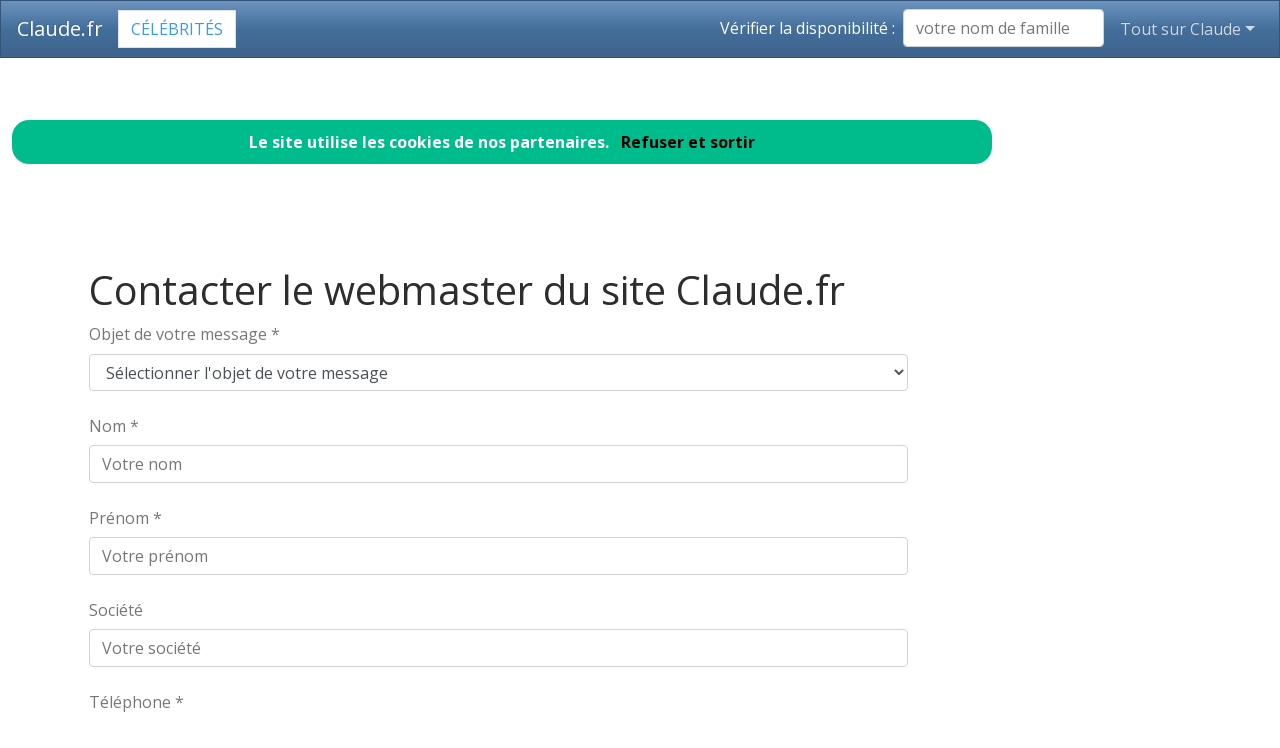

--- FILE ---
content_type: text/html; charset=utf-8
request_url: https://www.claude.fr/nav-contact
body_size: 9260
content:
<!DOCTYPE html>
<html lang="fr">
<head>
<meta charset="utf-8"><title>Formulaire de contact Claude.fr</title>
<meta name="description" content="Contacter la r&eacute;daction du guide Claude.fr">
<meta name="keywords" content="contact,r&eacute;daction,guide,Claude">
<meta name="viewport" content="width=device-width, initial-scale=1">
<meta http-equiv="X-UA-Compatible" content="IE=edge" /><script src="/my_assets/js/jquery-3.5.1.min.js"></script><script src="/my_assets/js/popper.min.js"></script>
<script src="/my_assets/js/bootstrap.min.js"></script>
<script src="/my_assets/js/custom.js"></script><link rel="icon" href="/assets_search/img/reseaux.ico">
<link rel="stylesheet" href="/my_assets/css/bootstrap.css" media="screen"><link rel="stylesheet" href="/my_assets/css/bootstrap.min.3.css"><link rel="stylesheet" href="/assets_search/css/video.css"><link rel="stylesheet" type="text/css" href="my_assets/css/jquery.horizontal.scroll.css" /><link rel="stylesheet" href="/my_assets/css/cookie.css"></head>
<body>  
<div class="navbar navbar-expand-lg fixed-top navbar-dark bg-primary"><a href="../" class="navbar-brand">Claude.fr</a><a class="page-link" href="nav-celebrites" style="border-style: solid; text-transform: uppercase;">C&eacute;l&eacute;brit&eacute;s</a>
<button class="navbar-toggler" type="button" data-toggle="collapse" data-target="#navbarResponsive" aria-controls="navbarResponsive" aria-expanded="false" aria-label="Toggle navigation">
<span class="navbar-toggler-icon"></span>
</button>
<div class="collapse navbar-collapse" id="navbarResponsive">
<ul class="navbar-nav">			
</ul>			  
<ul class="nav navbar-nav ml-auto"><li>	
<form class="form-inline my-2 my-lg-0"><div style="vertical-align:bottom; color:#ffffff">V&eacute;rifier la disponibilit&eacute;&nbsp;:&nbsp;&nbsp;</div>
<input class="form-control mr-sm-2" placeholder="votre nom de famille" type="text" name="lastname">
<br /><span id="checkResponse" style="color:#ffffff"></span>
</form></li><li class="nav-item dropdown"><a class="nav-link dropdown-toggle" data-toggle="dropdown" href="#" role="button" aria-haspopup="true" aria-expanded="false">Tout sur Claude</a><div class="dropdown-menu"><a class="dropdown-item" href="/index.php">Acccueil Claude.fr</a><a class="dropdown-item" href="/nav-newsarchives">Actualit&eacute;s</a>
<a class="dropdown-item" href="/nav-celebrites">C&eacute;l&eacute;brit&eacute;s</a><a class="dropdown-item" href="/nav-services">Professionnels</a>
<a class="dropdown-item" href="/nav-extensions">International</a>
<div class="dropdown-divider"></div><a class="dropdown-item" href="/nav-newsletter">Newsletter</a><a class="dropdown-item" href="/nav-contact">Contact</a></div>
</li>			
</ul><script src="my_assets/js/cookies.js"></script>
</div></div>
<div class="container">
      <!-- Navbar Lettre  -->
     <div class="page-header">
        <div class="row">
          <div class="col-lg-9">
            <div class="page-header">
              <h1 id="navbars">Contacter le webmaster du site Claude.fr</h1><div class="bs-component">
    <form name="contact" method="post" action="nav-rep_contact">
      <fieldset><div class="form-group">
                    <label for="exampleSelect1">Objet de votre message *</label>
                    <select class="form-control" id="objet" name="objet">
                      <option selected value="">S&eacute;lectionner l'objet de votre message</option>
					  <option value="annuaire">Inscription dans l'annuaire Claude.fr</option>
                      <option value="adressage">Demande de devis adresses @ & https Claude.fr</option>
                      <option value="referencement">Demande de devis r&eacute;f&eacute;rencement du mot cl&eacute; Claude</option>
                      <option value="publicite">Demande de devis publicit&eacute; sur le site www.Claude.fr</option>
                      <option value="signaler">Signaler un dysfonctionnement ou une erreur</option>
					  <option value="autre">Acheter le site Claude.fr</option>
                    </select>
                  </div><div class="form-group">
 <label class="col-form-label" for="inputDefault">Nom *</label>
 <input type="text" class="form-control" placeholder="Votre nom" id="contactName" name="contactName">
			</div><div class="form-group">
 <label class="col-form-label" for="inputDefault">Pr&eacute;nom *</label>
 <input type="text" class="form-control" placeholder="Votre pr&eacute;nom" id="contactBName"  name="contactBName">
			</div><div class="form-group">
 <label class="col-form-label" for="inputDefault">Soci&eacute;t&eacute;</label>
 <input type="text" class="form-control" placeholder="Votre soci&eacute;t&eacute;" id="contactCompany" name="contactCompany">
			</div><div class="form-group">
                <label class="col-form-label" for="inputDefault">T&eacute;l&eacute;phone *</label>
                <input type="text" class="form-control" placeholder="Votre T&eacute;l&eacute;phone" id="contactCompany" name="contactTel">
			</div><div class="form-group">
                    <label for="exampleInputEmail1">Email *</label>
                    <input type="email" class="form-control" id="contactEmail" name="contactEmail" aria-describedby="emailHelp" placeholder="Votre adresse email">
                    <small id="emailHelp" class="form-text text-muted">Nous ne partageons aucune de vos donn&eacute;es.</small>
                  </div>
<div class="form-group">
                    <label for="exampleTextarea">Message *</label>
                    <textarea class="form-control" id="msg" name="msg" rows="6" placeholder="R&eacute;digez votre message"></textarea>
                  </div>
				  		 	<p>
							<script src="https://www.google.com/recaptcha/api.js"></script>
								<div class="g-recaptcha" data-sitekey="6LdOtaYUAAAAAMoPRBUl7PWSMw6AuuNTSbrs5IC-"></div>
							</p>				  
				  
				  <p>* champs obligatoires</p>
<button type="submit" class="btn btn-primary">Envoyer</button>   </fieldset>
              </form>
            </div><br><br>            </div>          </div>
        </div>
      </div>
      <!-- Navbar -->
		<div class="page-header">
        <div class="row">
          <div class="col-lg-12">
      <div class="page-header" id="banner">		
		  <div class="row">	  
		  <div class="col-lg-4">
            <h1>Claude.fr</h1>
            <p class="lead"><br>Annuaire des c&eacute;l&eacute;brit&eacute;s Claude</p> <p class="lead">Services de professionnels Claude</p><p class="lead">Claude &agrave; l'international</p><p class="lead">Actualit&eacute; r&eacute;cente des Claude c&eacute;l&egrave;bres</p><p class="lead"><a href="/nav-contact" class="btn btn btn-primary">Inscrivez votre nom dans l'annuaire<br>et devenez c&eacute;l&egrave;bre !</a></p>
			  <p class="lead">R&eacute;f&eacute;rencement autour du mot Claude</p>
			  <p class="lead">Adresses email personnalis&eacute;es @Claude.fr</p></div>
		  <div class="col-lg-8">
            <div class="sponsor"><h2>Le site Claude.fr est en vente</h2><div id="video">	
<div class="embedresize2">
<div id="player"></div></div></div></div></div></div></div></div></div></div>
<div class="row">
<div class="col-lg-12"><h2>Vid&eacute;os Claude</h2>
<main style="overflow: scroll hidden;">
<div class="wrapper" >
	<div class="col">
	<div class="tooltip3">
	<img src="https://i.ytimg.com/vi/ZtcJdxl6U9U/hqdefault.jpg?sqp=-oaymwEjCPYBEIoBSFryq4qpAxUIARUAAAAAGAElAADIQj0AgKJDeAE=&rs=AOn4CLDFVfIMS7qKYpiZlDfJDhRDuS29lw" class="thumbnail" data-video-id="ZtcJdxl6U9U" alt="94.9% Current WinRate?! Non Stop Combo Speed | Mecha Dragon Claude Gameplay By RRQ XIN ~ MLBB">
	<span class="tooltiptext3" data-video-id="ZtcJdxl6U9U"><u>ElektroTorio</u><br />Claude Full Build : / Magic Shoes / Raptor Machete / Demon Hunter Sword / Golden Staff / Queen's Wings / Blade of Despair or&#xA0;...</span>
	</div></div>
	<div class="col">
	<div class="tooltip3">
	<img src="https://i.ytimg.com/vi/Oiqo4dnZlAg/hqdefault.jpg?sqp=-oaymwEjCPYBEIoBSFryq4qpAxUIARUAAAAAGAElAADIQj0AgKJDeAE=&rs=AOn4CLBR_xuyq_dk_Dbg2onZhjyAIsCumQ" class="thumbnail" data-video-id="Oiqo4dnZlAg" alt="8 MIN Max LVL !!! CLAUDE best build 2020 - CLAUDE top 1 global 2020">
	<span class="tooltiptext3" data-video-id="Oiqo4dnZlAg"><u>Gameplay Proplayer</u><br />how to use CLAUDE MOBILE LEGENDS best build and emblem 2020 guide, CLAUDE gameplay top 1 global build 2020, top global CLAUDE ...</span>
	</div></div>
	<div class="col">
	<div class="tooltip3">
	<img src="https://i.ytimg.com/vi/KAt6bvZqCpU/hqdefault.jpg?sqp=-oaymwEjCPYBEIoBSFryq4qpAxUIARUAAAAAGAElAADIQj0AgKJDeAE=&rs=AOn4CLAlfAyMKDjqM7kRX7xccArcV9ON4Q" class="thumbnail" data-video-id="KAt6bvZqCpU" alt="Record de Koh Lanta, les 17 victoires de Claude">
	<span class="tooltiptext3" data-video-id="KAt6bvZqCpU"><u>Radio pirate</u><br />Abonne toi pour plus de contenu ! https://www.youtube.com/channel/UC9SOH4vTQ-oRlRf5SXlu4UA.</span>
	</div></div>
	<div class="col">
	<div class="tooltip3">
	<img src="https://i.ytimg.com/vi/ZFA3Uy9r7cE/hqdefault.jpg?sqp=-oaymwEjCPYBEIoBSFryq4qpAxUIARUAAAAAGAElAADIQj0AgKJDeAE=&rs=AOn4CLCgcDFCpV4D4pDaAKx1CwHLRxEx1g" class="thumbnail" data-video-id="ZFA3Uy9r7cE" alt="DENIS BROGNIART INTERVIEW CLAUDE KOH LANTA 'NAOIL MA D&#xC9;&#xC7;U'">
	<span class="tooltiptext3" data-video-id="ZFA3Uy9r7cE"><u>Atsu</u><br />Claude parle de son aventure sur koh lanta.</span>
	</div></div>
	<div class="col">
	<div class="tooltip3">
	<img src="https://i.ytimg.com/vi/39U2ltwgML0/hqdefault.jpg?sqp=-oaymwEjCPYBEIoBSFryq4qpAxUIARUAAAAAGAElAADIQj0AgKJDeAE=&rs=AOn4CLDKGT0t0tiL7wk121wB7aZcFCZ-pg" class="thumbnail" data-video-id="39U2ltwgML0" alt="90% Win Rate Claude!! It's Showtime!!!  - Top 1 Global Claude S13 by &#x262;&#x1D0F;s&#x1D1C; General - MLBB">
	<span class="tooltiptext3" data-video-id="39U2ltwgML0"><u>Axe Mobile Legends</u><br />Gosu General 90,7% Win Rate Claude the Mecha Dragon ( Rank 1 Claude For Past Season ) ft Gosu Hoon as Valir KDA 15/2/10 ...</span>
	</div></div>
	<div class="col">
	<div class="tooltip3">
	<img src="https://i.ytimg.com/vi/ifpQuvtO4eY/hqdefault.jpg?sqp=-oaymwEjCPYBEIoBSFryq4qpAxUIARUAAAAAGAElAADIQj0AgKJDeAE=&rs=AOn4CLDzoxhOf3Omox7GxuwGNzIdTd2gZA" class="thumbnail" data-video-id="ifpQuvtO4eY" alt="Claude (Koh Lanta/TF1) coll&#xE8;ge ou lyc&#xE9;e ? Pain au chocolat ou chocolatine ?">
	<span class="tooltiptext3" data-video-id="ifpQuvtO4eY"><u>Seb Avec Ta Star</u><br />Si tu as aim&#xE9; ma vid&#xE9;o sur avec ta star abonne-toi et mets un like :). Apr&#xE8;s Naoil, grande gagnante de Koh Lanta sur TF1, voici&#xA0;...</span>
	</div></div>
	<div class="col">
	<div class="tooltip3">
	<img src="https://i.ytimg.com/vi/KI7-yhsUNRg/hqdefault.jpg?sqp=-oaymwEjCPYBEIoBSFryq4qpAxUIARUAAAAAGAElAADIQj0AgKJDeAE=&rs=AOn4CLC9NtZ2Q9yJhce6uHQ4z3tuiRx90A" class="thumbnail" data-video-id="KI7-yhsUNRg" alt="Koh-Lanta / In&#xE8;s, Naoil, une nouvelle participation ... : Claude revient sur son aventure">
	<span class="tooltiptext3" data-video-id="KI7-yhsUNRg"><u>RMC Sport</u><br />Aventurier avec le plus de victoires sur Koh-Lanta, Claude &#xE9;tait l'invit&#xE9; de Team Duga ce mardi.</span>
	</div></div>
	<div class="col">
	<div class="tooltip3">
	<img src="/images/minibluff_220x112.png" class="thumbnail" data-video-id="aJM6ANOxgi4" alt="Claude joue au Minibluff">
	<span class="tooltiptext3" data-video-id="aJM6ANOxgi4"><u>Sponsored by minibluff.com</u><br />Here is my piano cover of Claudine composed by Maksim Mrvica. Maksim Mrvica is a Croatian pianist who is largely known for his&#xA0;...</span>
	</div></div>
	<div class="col">
	<div class="tooltip3">
	<img src="/images/minibluff_220x112.png" class="thumbnail" data-video-id="0Zls9p6l8sA" alt="Claude joue au Minibluff">
	<span class="tooltiptext3" data-video-id="0Zls9p6l8sA"><u>Sponsored by minibluff.com</u><br />Toutes mes palettes : - Too Faced Natural Eyes : https://bit.ly/2YEr9yA - Anastasia Beverly Hills Norvina : https://bit.ly/2LbspB3&#xA0;...</span>
	</div></div>
	<div class="col">
	<div class="tooltip3">
	<img src="https://i.ytimg.com/vi/XDu0hiM6qxc/hqdefault.jpg?sqp=-oaymwEjCPYBEIoBSFryq4qpAxUIARUAAAAAGAElAADIQj0AgKJDeAE=&rs=AOn4CLDdC81TnEMsJcASpE3K6fcajVEUTQ" class="thumbnail" data-video-id="XDu0hiM6qxc" alt="When Gosu General went Crazy much [Gosu General Claude]">
	<span class="tooltiptext3" data-video-id="XDu0hiM6qxc"><u>Gosu General TV</u><br />This video was edited by GeneralI played Solo rank and tried to release my stress and... this is what's happened with Claude ...</span>
	</div></div>
	<div class="col">
	<div class="tooltip3">
	<img src="https://i.ytimg.com/vi/qmmUz5rBR6Q/hqdefault.jpg?sqp=-oaymwEjCPYBEIoBSFryq4qpAxUIARUAAAAAGAElAADIQj0AgKJDeAE=&rs=AOn4CLB0Nn2OK0LhVVEJlC_DEEwQOLBodg" class="thumbnail" data-video-id="qmmUz5rBR6Q" alt="Other Marksmen are strong, How Do I play Claude in Solo Rank?">
	<span class="tooltiptext3" data-video-id="qmmUz5rBR6Q"><u>Gosu General TV</u><br />This video was edited by General Claude is no-meta... even pro-players don't pick Claude but I tried Claude Solo Rank actually&#xA0;...</span>
	</div></div>
	<div class="col">
	<div class="tooltip3">
	<img src="https://i.ytimg.com/vi/3aw-7rmCohg/hqdefault.jpg?sqp=-oaymwEjCPYBEIoBSFryq4qpAxUIARUAAAAAGAElAADIQj0AgKJDeAE=&rs=AOn4CLCGe5H78Vdfuq4KhseE2ezQ5eNueg" class="thumbnail" data-video-id="3aw-7rmCohg" alt="Claude Ultimate Tutorial - Machine Gun MM | Mobile Legends">
	<span class="tooltiptext3" data-video-id="3aw-7rmCohg"><u>Betosky</u><br />Never fear Fanny again while using Claude. Ultimate Tutorial ClaudeIf you are enjoying these contents and want to further ...</span>
	</div></div>
	<div class="col">
	<div class="tooltip3">
	<img src="https://i.ytimg.com/vi/n50YWTB123Q/hqdefault.jpg?sqp=-oaymwEjCPYBEIoBSFryq4qpAxUIARUAAAAAGAElAADIQj0AgKJDeAE=&rs=AOn4CLDJK9W_nFfBbQbOK4BnSaUJ1j9HfA" class="thumbnail" data-video-id="n50YWTB123Q" alt="Claude, l&#xE9;gende de Koh Lanta : 'J'ai jamais cherch&#xE9; &#xE0; &#xEA;tre reconnu !'">
	<span class="tooltiptext3" data-video-id="n50YWTB123Q"><u>Sud Radio</u><br />Val&#xE9;rie Expert fait le tour de l'actualit&#xE9; des m&#xE9;dias sur Sud Radio. Aujourd'hui, elle re&#xE7;oit Claude, le recordman de ...</span>
	</div></div>
	<div class="col">
	<div class="tooltip3">
	<img src="https://i.ytimg.com/vi/JKxE0VwDA6Y/hqdefault.jpg?sqp=-oaymwEjCPYBEIoBSFryq4qpAxUIARUAAAAAGAElAADIQj0AgKJDeAE=&rs=AOn4CLBPXw9yKI6dA8dZVXTaACgR3W-1iw" class="thumbnail" data-video-id="JKxE0VwDA6Y" alt="How To Farm Efficiently With Claude When Playing Solo In Rank | MLBB">
	<span class="tooltiptext3" data-video-id="JKxE0VwDA6Y"><u>Betosky</u><br />Turn On 'CC' for subtitles. Also, feel free to translate it to your native language. Click the 3 dots '...' at the top corner ...</span>
	</div></div>
	<div class="col">
	<div class="tooltip3">
	<img src="https://i.ytimg.com/vi/AoxEtCB5g6k/hqdefault.jpg?sqp=-oaymwEjCPYBEIoBSFryq4qpAxUIARUAAAAAGAElAADIQj0AgKJDeAE=&rs=AOn4CLCJm7Q_KVtTFTZ1tzNpL01Lwutq3w" class="thumbnail" data-video-id="AoxEtCB5g6k" alt="Claude Next Level Skill - Totally Map Controlled | Lifeguard Claude Gameplay by Jeje. ~ MLBB">
	<span class="tooltiptext3" data-video-id="AoxEtCB5g6k"><u>ElektroTorio</u><br />Claude Full Build : / Magic Shoes / Raptor Machete / Demon Hunter Sword / Golden Staff / Endless Battle / Queen's Wings&#xA0;...</span>
	</div></div>
	<div class="col">
	<div class="tooltip3">
	<img src="https://i.ytimg.com/vi/IpqZw6P843w/hqdefault.jpg?sqp=-oaymwEjCPYBEIoBSFryq4qpAxUIARUAAAAAGAElAADIQj0AgKJDeAE=&rs=AOn4CLA9wKFEfVLIxYXaHQCbLr2cScBiPw" class="thumbnail" data-video-id="IpqZw6P843w" alt="SAVAGE?! Claude Insane 18 Kills - Top 1 Global Claude by Hate - Mobile Legends">
	<span class="tooltiptext3" data-video-id="IpqZw6P843w"><u>Victory</u><br />Top 1 Global Claude by Hate Mobile Legends: Bang Bang, 2017 New Mobile Game Work. Attack Your Opponents With Your&#xA0;...</span>
	</div></div>
	<div class="col">
	<div class="tooltip3">
	<img src="https://i.ytimg.com/vi/ZP-pCzmNj3A/hqdefault.jpg?sqp=-oaymwEjCPYBEIoBSFryq4qpAxUIARUAAAAAGAElAADIQj0AgKJDeAE=&rs=AOn4CLDfWca4DG8w300-0VAo9IzE24h4qg" class="thumbnail" data-video-id="ZP-pCzmNj3A" alt="MVP 14,1 Points Claude with Jungler Emblem - Top 1 Global Claude by Gancho - MLBB">
	<span class="tooltiptext3" data-video-id="ZP-pCzmNj3A"><u>Axe Mobile Legends</u><br />MVP 14,1 Points Claude NEW META with Jungler Emblem  Top 1 Global Claude by Gancho ...</span>
	</div></div>
	<div class="col">
	<div class="tooltip3">
	<img src="https://i.ytimg.com/vi/4tZJpmX-5aY/hqdefault.jpg?sqp=-oaymwEjCPYBEIoBSFryq4qpAxUIARUAAAAAGAElAADIQj0AgKJDeAE=&rs=AOn4CLDrvTSZDnH4S7GmGDlPgx1b5BW3aw" class="thumbnail" data-video-id="4tZJpmX-5aY" alt="Voice of Claude plays Fire Emblem: Three Houses -1- THAT'S THE GOLDEN DEER">
	<span class="tooltiptext3" data-video-id="4tZJpmX-5aY"><u>Joe Zieja</u><br />Catch live streams https://www.twitch.tv/JoeZieja See website for bookings, convention requests: https://www.joezieja.com/contact&#xA0;...</span>
	</div></div>
	<div class="col">
	<div class="tooltip3">
	<img src="https://i.ytimg.com/vi/IuukEINByco/hqdefault.jpg?sqp=-oaymwEjCPYBEIoBSFryq4qpAxUIARUAAAAAGAElAADIQj0AgKJDeAE=&rs=AOn4CLDpXWi-DAW-9dVg4raRVQFUw0cA5w" class="thumbnail" data-video-id="IuukEINByco" alt="NO MORE KARRIE AND CLAUDE! NOW I CAN CLINT!">
	<span class="tooltiptext3" data-video-id="IuukEINByco"><u>Hororo chan</u><br />it's fine it's fine, at least your name is written on my bullets!&#xBB;&#xBB; IMPORTANTI just want everyone to be aware that there ...</span>
	</div></div>
	<div class="col">
	<div class="tooltip3">
	<img src="https://i.ytimg.com/vi/Y7krs1i4IY0/hqdefault.jpg?sqp=-oaymwEjCPYBEIoBSFryq4qpAxUIARUAAAAAGAElAADIQj0AgKJDeAE=&rs=AOn4CLCTyCTfFkUHSwgCHDBT-UqgyFNUjw" class="thumbnail" data-video-id="Y7krs1i4IY0" alt="MANIAC !! RIP SAVAGE !! 92% WINRATE CLAUDE [ Supreme 1 Claude ] BTR Branz - Mobile Legends">
	<span class="tooltiptext3" data-video-id="Y7krs1i4IY0"><u>Mobile Moba</u><br />MANIAC !! RIP SAVAGE !! 92% WINRATE CLAUDE [ Supreme 1 Claude ] BTR Branz - Mobile LegendsPlayer     : Branz Squad ...</span>
	</div></div>
	<div class="col">
	<div class="tooltip3">
	<img src="https://i.ytimg.com/vi/rMqRE7fdmvY/hqdefault_live.jpg?sqp=-oaymwEjCPYBEIoBSFryq4qpAxUIARUAAAAAGAElAADIQj0AgKJDeAE=&rs=AOn4CLBVK1s8Na4Ue1Jt5twt1IsVZc3uEA" class="thumbnail" data-video-id="rMqRE7fdmvY" alt="Mine Craft ( Part 5 Cari Diamond yok!!!!)">
	<span class="tooltiptext3" data-video-id="rMqRE7fdmvY"><u>Abyss SC Gaming</u><br />Support the stream: https://streamlabs.com/abyssscgaming #MOBILELEGEND #PUSHRANK #TRENDING PUSH RANK WALAU&#xA0;...</span>
	</div></div>
	<div class="col">
	<div class="tooltip3">
	<img src="https://i.ytimg.com/vi/eYgctIxbwXM/hqdefault.jpg?sqp=-oaymwEjCPYBEIoBSFryq4qpAxUIARUAAAAAGAElAADIQj0AgKJDeAE=&rs=AOn4CLBqU0_TgvGETY1ru0AGiA-X7ldXrw" class="thumbnail" data-video-id="eYgctIxbwXM" alt="MLBB Solo rank is fun. REALLY&#x2197; Fun&#x2198; [Gosu General Claude]">
	<span class="tooltiptext3" data-video-id="eYgctIxbwXM"><u>Gosu General TV</u><br />This video was edited by General Claude Solo Rank Why did people keep giving Marksman too me? even I'm on smurf hu hu&#xA0;...</span>
	</div></div>
	<div class="col">
	<div class="tooltip3">
	<img src="https://i.ytimg.com/vi/t8shK56XZ0w/hqdefault.jpg?sqp=-oaymwEjCPYBEIoBSFryq4qpAxUIARUAAAAAGAElAADIQj0AgKJDeAE=&rs=AOn4CLBBwKChlPgWtdiKTwsOrpZIrsLtbA" class="thumbnail" data-video-id="t8shK56XZ0w" alt="21 Kill Become a Monster. 91.9% Win Rate of Claude! Branz Indonesia No. 1 Claude - Mobile Legends">
	<span class="tooltiptext3" data-video-id="t8shK56XZ0w"><u>Eevyx</u><br />Follow Branz on Instagram &#x27B2; https://www.instagram.com/btr_branz/ Mobile Legends: Bang Bang is a multiplayer online battle&#xA0;...</span>
	</div></div>
	<div class="col">
	<div class="tooltip3">
	<img src="https://i.ytimg.com/vi/x4uYheU4qe0/hqdefault.jpg?sqp=-oaymwEjCPYBEIoBSFryq4qpAxUIARUAAAAAGAElAADIQj0AgKJDeAE=&rs=AOn4CLAJa5gCcGd_XIBhZxQmNurIQf0LnQ" class="thumbnail" data-video-id="x4uYheU4qe0" alt="Claude Best Build in 2020 | Top 1 Global Claude Build | Claude Mobile Legends">
	<span class="tooltiptext3" data-video-id="x4uYheU4qe0"><u>AslanCem</u><br />Claude probably the best hero for the hyper carry / funnel strategy right now since Karrie is always banned. The build of top 1&#xA0;...</span>
	</div></div>
	<div class="col">
	<div class="tooltip3">
	<img src="https://i.ytimg.com/vi/gnyd_PnUEpw/hqdefault.jpg?sqp=-oaymwEjCPYBEIoBSFryq4qpAxUIARUAAAAAGAElAADIQj0AgKJDeAE=&rs=AOn4CLCPll6qq2Yb6vMgq9htdW_qRZ3yuw" class="thumbnail" data-video-id="gnyd_PnUEpw" alt="91.0% Claude Win Rate Perfect Gameplay | USA No.1 Claude by &#x262;&#x1D0F;s&#x1D1C; General ~ Mobile Legends">
	<span class="tooltiptext3" data-video-id="gnyd_PnUEpw"><u>ElektroTorio</u><br />Claude Full Build : / Magic Shoes / Raptor Machete / Demon Hunter Sword / Golden Staff / Endless Battle / WInd of Nature&#xA0;...</span>
	</div></div>
	<div class="col">
	<div class="tooltip3">
	<img src="https://i.ytimg.com/vi/AX1P0_KsI8s/hqdefault.jpg?sqp=-oaymwEjCPYBEIoBSFryq4qpAxUIARUAAAAAGAElAADIQj0AgKJDeAE=&rs=AOn4CLCue5DwNvXwuk-Qc3AzQIv3LwLyUA" class="thumbnail" data-video-id="AX1P0_KsI8s" alt="3 SAVAGE In 6 Minutes, Beast Mode Claude Top 3 Global Claude MyBabyNicole - Mobile Legends">
	<span class="tooltiptext3" data-video-id="AX1P0_KsI8s"><u>Mobile Moba</u><br />3 SAVAGE In 6 Minutes, Beast Mode Claude Top 3 Global Claude MyBabyNicole - Mobile LegendsPlayer ...</span>
	</div></div>
	<div class="col">
	<div class="tooltip3">
	<img src="https://i.ytimg.com/vi/BMUX4NgmK7Q/hqdefault.jpg?sqp=-oaymwEjCPYBEIoBSFryq4qpAxUIARUAAAAAGAElAADIQj0AgKJDeAE=&rs=AOn4CLCd8t91Pfo6T6A7fVHOTLNJk1x0EQ" class="thumbnail" data-video-id="BMUX4NgmK7Q" alt="SAVAGE!! Claude Insane 19 Kills - Top 1 Global Claude X LaaFii . - Mobile Legends">
	<span class="tooltiptext3" data-video-id="BMUX4NgmK7Q"><u>Axe Mobile Legends</u><br />Hero Power: MMRCurrent Rank: &#x25AC;&#x25AC;&#x25AC;&#x25AC;&#x25AC;&#x25AC;&#x25AC;&#x25AC;&#x25AC;&#x25AC;&#x25AC;&#x25AC;&#x25AC;&#x25AC;&#x25AC;&#x25AC;&#x25AC;&#x25AC;&#x25AC;&#x25AC;&#x25AC;&#x25AC;&#x25AC;Mobile Legends: Bang Bang (or simply </span>
	</div></div>
	<div class="col">
	<div class="tooltip3">
	<img src="https://i.ytimg.com/vi/ZMNCNdpj1o8/hqdefault.jpg?sqp=-oaymwEjCPYBEIoBSFryq4qpAxUIARUAAAAAGAElAADIQj0AgKJDeAE=&rs=AOn4CLA2D6X3d4OKIpOE0PygBZyTBTmrdg" class="thumbnail" data-video-id="ZMNCNdpj1o8" alt="Claude Dartois de 'Koh-Lanta' r&#xE9;pond aux 7 questions que l'on s'est toujours pos&#xE9;es">
	<span class="tooltiptext3" data-video-id="ZMNCNdpj1o8"><u>LeHuffPost</u><br />-----De retour dans la saison 21, Claude Dartois est un ancien candidat des &#xE9;ditions 2010 et 2012 de Koh Lanta. Cet ...</span>
	</div></div>
	<div class="col">
	<div class="tooltip3">
	<img src="https://i.ytimg.com/vi/18Z-NrFNEHY/hqdefault.jpg?sqp=-oaymwEjCPYBEIoBSFryq4qpAxUIARUAAAAAGAElAADIQj0AgKJDeAE=&rs=AOn4CLBVZsxt_421ZCixuPp06zxvWohXxA" class="thumbnail" data-video-id="18Z-NrFNEHY" alt="No Death 56% Damage, Double buff funneling strategy Claude">
	<span class="tooltiptext3" data-video-id="18Z-NrFNEHY"><u>Gosu General TV</u><br />This video was edited by General this time Claude 131 Double buff strategy It was working super well for me I like that haha&#xA0;...</span>
	</div></div>
	<div class="col">
	<div class="tooltip3">
	<img src="https://i.ytimg.com/vi/lGrzDJEapvM/hqdefault.jpg?sqp=-oaymwEjCPYBEIoBSFryq4qpAxUIARUAAAAAGAElAADIQj0AgKJDeAE=&rs=AOn4CLAgbfTnfYuRplvBQU3i_D49GdpAVw" class="thumbnail" data-video-id="lGrzDJEapvM" alt="91.9 % WINRATE CLAUDE, 13K DAMAGES AND 1.4K GOLDS/MINUTE Supreme 1 Claude Branz - Mobile Legends">
	<span class="tooltiptext3" data-video-id="lGrzDJEapvM"><u>Mobile Moba</u><br />91.9 % WINRATE CLAUDE, 13K DAMAGES AND 1.4K GOLDS/MINUTE Supreme 1 Claude Branz - Mobile LegendsPlayer ...</span>
	</div></div>
</div>
</main>
</div></div>
<div class="row2">
<div class="col-lg-12"><br /><h2>Comme Claude, changez de mutuelle !</h2>Vous aussi, changez de compl&eacute;mentaire sant&eacute; &agrave; tout moment et sans p&eacute;nalit&eacute;: <a href="https://www.secu.fr">comparez et &eacute;conomisez</a>...<br /><br /><a href="https://www.secu.fr"><img src="images/300x250.png" alt="comparer" width="300" height="250"></a><br /><br /><br /><h2>Photos Claude </h2><div class="row"><div class="column"><b>monet, la, rue, montorgueil</b><img src="photos/5/50145_109022.jpg" alt="monet, la, rue, montorgueil" style="width:100%"><b>bleus</b><img src="photos/5/50145_109021.jpg" alt="bleus" style="width:100%"><b>jade</b><img src="photos/5/50145_109019.jpg" alt="jade" style="width:100%"><b>mellan, face, of, christ</b><img src="photos/5/50145_109018.jpg" alt="mellan, face, of, christ" style="width:100%"><b>claude, tresmontant</b><img src="photos/5/50145_109016.jpg" alt="claude, tresmontant" style="width:100%"></div><div class="column"><b>pinoteau, cannes</b><img src="photos/5/50145_109014.jpg" alt="pinoteau, cannes" style="width:100%"><b>cheysson, par, claude</b><img src="photos/5/50145_109012.jpg" alt="cheysson, par, claude" style="width:100%"><b>claude</b><img src="photos/5/50145_109011.jpg" alt="claude" style="width:100%"><b>rains, in, notorious, trailer</b><img src="photos/5/50145_109010.jpg" alt="rains, in, notorious, trailer" style="width:100%"></div><div class="column"><b>rich, vd</b><img src="photos/5/50145_109008.jpg" alt="rich, vd" style="width:100%"><b>claude, pennetier</b><img src="photos/5/50145_109005.jpg" alt="claude, pennetier" style="width:100%"><b>claude</b><img src="photos/5/50145_109004.jpg" alt="claude" style="width:100%"><b>claude</b><img src="photos/5/50145_109003.jpg" alt="claude" style="width:100%"></div><div class="column"><b>vanony</b><img src="photos/5/50145_109002.jpg" alt="vanony" style="width:100%"><b>claude</b><img src="photos/5/50145_108998.jpg" alt="claude" style="width:100%"><b>claude, of</b><img src="photos/5/50145_108995.jpg" alt="claude, of" style="width:100%"><b>chabrol, berlinale, iberty</b><img src="photos/5/50145_108994.jpg" alt="chabrol, berlinale, iberty" style="width:100%"></div>  </div>	
</div></div>
<div class="row">
<div class="col-lg-12"><h2>Autres pr&eacute;noms de c&eacute;l&eacute;brit&eacute;s</h2><br /><a href="https://www.C&eacute;dric.fr" rel="nofollow" title="C&eacute;l&eacute;brit&eacute;s C&eacute;dric sur le site C&eacute;dric.fr" class="btn btn-success">C&eacute;dric</a> <a href="https://www.Ahmed.fr" rel="nofollow" title="C&eacute;l&eacute;brit&eacute;s Ahmed sur le site Ahmed.fr" class="btn btn-success">Ahmed</a> <a href="https://www.Yves.fr" rel="nofollow" title="C&eacute;l&eacute;brit&eacute;s Yves sur le site Yves.fr" class="btn btn-success">Yves</a> <a href="https://www.Raymond.fr" rel="nofollow" title="C&eacute;l&eacute;brit&eacute;s Raymond sur le site Raymond.fr" class="btn btn-success">Raymond</a> <a href="https://www.Gilles.fr" rel="nofollow" title="C&eacute;l&eacute;brit&eacute;s Gilles sur le site Gilles.fr" class="btn btn-success">Gilles</a> <a href="https://www.Yoann.fr" rel="nofollow" title="C&eacute;l&eacute;brit&eacute;s Yoann sur le site Yoann.fr" class="btn btn-success">Yoann</a> <a href="https://www.Yannick.fr" rel="nofollow" title="C&eacute;l&eacute;brit&eacute;s Yannick sur le site Yannick.fr" class="btn btn-success">Yannick ton pote</a> <a href="https://www.Stephen.fr" rel="nofollow" title="C&eacute;l&eacute;brit&eacute;s Stephen sur le site Stephen.fr" class="btn btn-success">Stephen</a> <a href="https://www.Rachid.fr" rel="nofollow" title="C&eacute;l&eacute;brit&eacute;s Rachid sur le site Rachid.fr" class="btn btn-success">Rachid</a> <a href="https://www.Mickael.fr" rel="nofollow" title="C&eacute;l&eacute;brit&eacute;s Mickael sur le site Mickael.fr" class="btn btn-success">Mickael</a> <a href="https://www.Mallaury.fr" rel="nofollow" title="C&eacute;l&eacute;brit&eacute;s Mallaury sur le site Mallaury.fr" class="btn btn-success">Mallaury</a> <a href="https://www.Lionel.fr" rel="nofollow" title="C&eacute;l&eacute;brit&eacute;s Lionel sur le site Lionel.fr" class="btn btn-success">Lionel</a> <a href="https://www.Kevin.fr" rel="nofollow" title="C&eacute;l&eacute;brit&eacute;s Kevin sur le site Kevin.fr" class="btn btn-success">Kevin</a> <a href="https://www.Juju.fr" rel="nofollow" title="C&eacute;l&eacute;brit&eacute;s Juju sur le site Juju.fr" class="btn btn-success">Juju</a> <a href="https://www.Jean-charles.fr" rel="nofollow" title="C&eacute;l&eacute;brit&eacute;s Jean charles sur le site Jean charles.fr" class="btn btn-success">Jean-charles</a> <a href="https://www.Geoffrey.fr" rel="nofollow" title="C&eacute;l&eacute;brit&eacute;s Geoffrey sur le site Geoffrey.fr" class="btn btn-success">Geoffrey</a> <a href="https://www.Farid.fr" rel="nofollow" title="C&eacute;l&eacute;brit&eacute;s Farid sur le site Farid.fr" class="btn btn-success">Farid</a> <a href="https://www.Boris.fr" rel="nofollow" title="C&eacute;l&eacute;brit&eacute;s Boris sur le site Boris.fr" class="btn btn-success">Boris</a> <a href="https://www.Alain.fr" rel="nofollow" title="C&eacute;l&eacute;brit&eacute;s Alain sur le site Alain.fr" class="btn btn-success">Alain.fr</a> </div>
</div><footer id="footer">
<div class="row">
<div class="col-lg-12"><br /><ul class="list-unstyled"><li class="float-lg-left"><a href="/index.php">Accueil Claude.fr</a>&nbsp;&nbsp;</li><li class="float-lg-left"><a href="/nav-newsarchives">Actualit&eacute;s</a>&nbsp;&nbsp;&nbsp;&nbsp;</li><li class="float-lg-left"><a href="/nav-celebrites">C&eacute;l&eacute;brit&eacute;s</a>&nbsp;&nbsp;&nbsp;&nbsp;</li><li class="float-lg-left"><a href="/nav-services">Professionnels</a>&nbsp;&nbsp;&nbsp;&nbsp;</li><li class="float-lg-left"><a href="/nav-extensions">International</a>&nbsp;&nbsp;&nbsp;&nbsp;</li><li class="float-lg-right"><a href="/nav-mentionslegales">Mentions l&eacute;gales</a>&nbsp;&nbsp;&nbsp;&nbsp;</li>
<li class="float-lg-right"><a href="/nav-contact">Contact</a>&nbsp;&nbsp;&nbsp;&nbsp;</li>
<li class="float-lg-right"><a href="/nav-newsletter">Newsletter</a>&nbsp;&nbsp;&nbsp;&nbsp;</li></ul><br /><br /></div></div></footer><script>
var item = document.getElementsByTagName('MAIN')[0];
window.addEventListener('wheel', function(e) {
if (e.deltaY > 0) item.scrollLeft += 100;
else item.scrollLeft -= 100;
});
</script>
<script src="my_assets/js/jquery.horizontal.scroll.js"></script>
<script>
$(document).ready(function(){
$('#horiz_container_outer').horizontalScroll();
});
</script>
<script>
$('.thumbnail').on('click', function () {
var url = $(this).attr('data-video-id');
var debut = 0;
player.cueVideoById(url,debut);
player.playVideo();
player.setVolume(80); 
});</script><script>
$('.tooltiptext3').on('click', function () {
var url = $(this).attr('data-video-id');
var debut = 0;
player.cueVideoById(url,debut);
player.playVideo();
player.setVolume(80); 
});</script></div><script>
$(function() {
var list = ["allegre","alphandery","arnaud","askolovitch","bartolone","barzotti","bernard","berri","bolling","bourguignon","brasseur","cabanes","cahun","chabrol","challe","chamboisier","chappe","charron","chirac","dauphin","debussy","dilain","dubois","durand","engel","erignac","estier","etevenon","evin","fournier","framboisier","francois","galien","gellee","genova","gensac","giraud","goasguen","gueant","gueux","habib","hagege","halmos","hamonet","haut","hermant","houde","imbert","izner","jade","jamet","jasmin","julien","jutra","kahn","kelly","kern","klotz","lanzmann","legault","lelouch","lemesle","leroy","leveillee","leveque","lorius","makelele","meunier","michaud","michel","miller","moine","monet","moniquet","nicolet","nobs","nougaro","olievenstein","ollier","onesta","papi","parent","perron","pieplu","pierrard","poirier","pompidou","ponti","puel","quenneville","quittet","rajotte","reichman","revel","rich","robillard","robin","robinson","roy","ruel","sabbah","santelli","sarraute","saucier","sautet","serillon","simon","terrasse","tessier","tillier","tresmontant","vanony","vega","viallat","villeneuve","villers","vorilhon","wagner","weill","weisbuch","winter","wolff","young","yvel","zidi"];
    list.sort();
	$("input[name=lastname]").on("change paste keyup", function() {
		var value = $(this).val();
		if($.inArray($(this).val(), list) > -1) {
			$("#checkResponse").text("\u00A0\u00A0\u00A0\u00A0Votre nom est d\u00e9j\u00e0 pris !");
		} else {
			for(i = 0; i < list.length; i++) {
				if(value < list[i]) {
					$("#checkResponse").text("Libre !\u00A0\u00A0\u00A0\u00A0Vous serez avant Claude " + list[i].toString().toUpperCase());
					break;
				}
				if(i+1 == list.length) {
					$("#checkResponse").text("Libre !\u00A0\u00A0\u00A0\u00A0Vous serez apr\u00e8s Claude " + list[i].toString().toUpperCase());
					break;
				}
				if(value.toString() > list[i].toString() && value.toString() < list[i + 1].toString()) {
					$("#checkResponse").text("Libre !\u00A0\u00A0\u00A0\u00A0" + "Vous serez entre " + list[i].toString().toUpperCase() + " et " + list[i+1].toString().toUpperCase());
					break;
				}
			}			
		}
	});
});
</script><script>	
var tag = document.createElement('script');
tag.src = "https://www.youtube.com/iframe_api";
var firstScriptTag = document.getElementsByTagName('script')[0];
firstScriptTag.parentNode.insertBefore(tag, firstScriptTag);
var player;
function onYouTubeIframeAPIReady() {
player = new YT.Player('player', {
height: '600',
width: '960',
videoId: 'ZtcJdxl6U9U',
playerVars: {
autoplay: 0,
controls: 1,
modestbranding: 1,
fs:1,
showinfo: 0,
iv_load_policy: 3,
rel: 0
},		  
events: {
'onReady': onPlayerReady,
}});
}
function onPlayerReady(event) {
event.target.setVolume(80);  
}
</script>	
</body>
</html>

--- FILE ---
content_type: text/html; charset=utf-8
request_url: https://www.google.com/recaptcha/api2/anchor?ar=1&k=6LdOtaYUAAAAAMoPRBUl7PWSMw6AuuNTSbrs5IC-&co=aHR0cHM6Ly93d3cuY2xhdWRlLmZyOjQ0Mw..&hl=en&v=PoyoqOPhxBO7pBk68S4YbpHZ&size=normal&anchor-ms=20000&execute-ms=30000&cb=556xz78cciq8
body_size: 49733
content:
<!DOCTYPE HTML><html dir="ltr" lang="en"><head><meta http-equiv="Content-Type" content="text/html; charset=UTF-8">
<meta http-equiv="X-UA-Compatible" content="IE=edge">
<title>reCAPTCHA</title>
<style type="text/css">
/* cyrillic-ext */
@font-face {
  font-family: 'Roboto';
  font-style: normal;
  font-weight: 400;
  font-stretch: 100%;
  src: url(//fonts.gstatic.com/s/roboto/v48/KFO7CnqEu92Fr1ME7kSn66aGLdTylUAMa3GUBHMdazTgWw.woff2) format('woff2');
  unicode-range: U+0460-052F, U+1C80-1C8A, U+20B4, U+2DE0-2DFF, U+A640-A69F, U+FE2E-FE2F;
}
/* cyrillic */
@font-face {
  font-family: 'Roboto';
  font-style: normal;
  font-weight: 400;
  font-stretch: 100%;
  src: url(//fonts.gstatic.com/s/roboto/v48/KFO7CnqEu92Fr1ME7kSn66aGLdTylUAMa3iUBHMdazTgWw.woff2) format('woff2');
  unicode-range: U+0301, U+0400-045F, U+0490-0491, U+04B0-04B1, U+2116;
}
/* greek-ext */
@font-face {
  font-family: 'Roboto';
  font-style: normal;
  font-weight: 400;
  font-stretch: 100%;
  src: url(//fonts.gstatic.com/s/roboto/v48/KFO7CnqEu92Fr1ME7kSn66aGLdTylUAMa3CUBHMdazTgWw.woff2) format('woff2');
  unicode-range: U+1F00-1FFF;
}
/* greek */
@font-face {
  font-family: 'Roboto';
  font-style: normal;
  font-weight: 400;
  font-stretch: 100%;
  src: url(//fonts.gstatic.com/s/roboto/v48/KFO7CnqEu92Fr1ME7kSn66aGLdTylUAMa3-UBHMdazTgWw.woff2) format('woff2');
  unicode-range: U+0370-0377, U+037A-037F, U+0384-038A, U+038C, U+038E-03A1, U+03A3-03FF;
}
/* math */
@font-face {
  font-family: 'Roboto';
  font-style: normal;
  font-weight: 400;
  font-stretch: 100%;
  src: url(//fonts.gstatic.com/s/roboto/v48/KFO7CnqEu92Fr1ME7kSn66aGLdTylUAMawCUBHMdazTgWw.woff2) format('woff2');
  unicode-range: U+0302-0303, U+0305, U+0307-0308, U+0310, U+0312, U+0315, U+031A, U+0326-0327, U+032C, U+032F-0330, U+0332-0333, U+0338, U+033A, U+0346, U+034D, U+0391-03A1, U+03A3-03A9, U+03B1-03C9, U+03D1, U+03D5-03D6, U+03F0-03F1, U+03F4-03F5, U+2016-2017, U+2034-2038, U+203C, U+2040, U+2043, U+2047, U+2050, U+2057, U+205F, U+2070-2071, U+2074-208E, U+2090-209C, U+20D0-20DC, U+20E1, U+20E5-20EF, U+2100-2112, U+2114-2115, U+2117-2121, U+2123-214F, U+2190, U+2192, U+2194-21AE, U+21B0-21E5, U+21F1-21F2, U+21F4-2211, U+2213-2214, U+2216-22FF, U+2308-230B, U+2310, U+2319, U+231C-2321, U+2336-237A, U+237C, U+2395, U+239B-23B7, U+23D0, U+23DC-23E1, U+2474-2475, U+25AF, U+25B3, U+25B7, U+25BD, U+25C1, U+25CA, U+25CC, U+25FB, U+266D-266F, U+27C0-27FF, U+2900-2AFF, U+2B0E-2B11, U+2B30-2B4C, U+2BFE, U+3030, U+FF5B, U+FF5D, U+1D400-1D7FF, U+1EE00-1EEFF;
}
/* symbols */
@font-face {
  font-family: 'Roboto';
  font-style: normal;
  font-weight: 400;
  font-stretch: 100%;
  src: url(//fonts.gstatic.com/s/roboto/v48/KFO7CnqEu92Fr1ME7kSn66aGLdTylUAMaxKUBHMdazTgWw.woff2) format('woff2');
  unicode-range: U+0001-000C, U+000E-001F, U+007F-009F, U+20DD-20E0, U+20E2-20E4, U+2150-218F, U+2190, U+2192, U+2194-2199, U+21AF, U+21E6-21F0, U+21F3, U+2218-2219, U+2299, U+22C4-22C6, U+2300-243F, U+2440-244A, U+2460-24FF, U+25A0-27BF, U+2800-28FF, U+2921-2922, U+2981, U+29BF, U+29EB, U+2B00-2BFF, U+4DC0-4DFF, U+FFF9-FFFB, U+10140-1018E, U+10190-1019C, U+101A0, U+101D0-101FD, U+102E0-102FB, U+10E60-10E7E, U+1D2C0-1D2D3, U+1D2E0-1D37F, U+1F000-1F0FF, U+1F100-1F1AD, U+1F1E6-1F1FF, U+1F30D-1F30F, U+1F315, U+1F31C, U+1F31E, U+1F320-1F32C, U+1F336, U+1F378, U+1F37D, U+1F382, U+1F393-1F39F, U+1F3A7-1F3A8, U+1F3AC-1F3AF, U+1F3C2, U+1F3C4-1F3C6, U+1F3CA-1F3CE, U+1F3D4-1F3E0, U+1F3ED, U+1F3F1-1F3F3, U+1F3F5-1F3F7, U+1F408, U+1F415, U+1F41F, U+1F426, U+1F43F, U+1F441-1F442, U+1F444, U+1F446-1F449, U+1F44C-1F44E, U+1F453, U+1F46A, U+1F47D, U+1F4A3, U+1F4B0, U+1F4B3, U+1F4B9, U+1F4BB, U+1F4BF, U+1F4C8-1F4CB, U+1F4D6, U+1F4DA, U+1F4DF, U+1F4E3-1F4E6, U+1F4EA-1F4ED, U+1F4F7, U+1F4F9-1F4FB, U+1F4FD-1F4FE, U+1F503, U+1F507-1F50B, U+1F50D, U+1F512-1F513, U+1F53E-1F54A, U+1F54F-1F5FA, U+1F610, U+1F650-1F67F, U+1F687, U+1F68D, U+1F691, U+1F694, U+1F698, U+1F6AD, U+1F6B2, U+1F6B9-1F6BA, U+1F6BC, U+1F6C6-1F6CF, U+1F6D3-1F6D7, U+1F6E0-1F6EA, U+1F6F0-1F6F3, U+1F6F7-1F6FC, U+1F700-1F7FF, U+1F800-1F80B, U+1F810-1F847, U+1F850-1F859, U+1F860-1F887, U+1F890-1F8AD, U+1F8B0-1F8BB, U+1F8C0-1F8C1, U+1F900-1F90B, U+1F93B, U+1F946, U+1F984, U+1F996, U+1F9E9, U+1FA00-1FA6F, U+1FA70-1FA7C, U+1FA80-1FA89, U+1FA8F-1FAC6, U+1FACE-1FADC, U+1FADF-1FAE9, U+1FAF0-1FAF8, U+1FB00-1FBFF;
}
/* vietnamese */
@font-face {
  font-family: 'Roboto';
  font-style: normal;
  font-weight: 400;
  font-stretch: 100%;
  src: url(//fonts.gstatic.com/s/roboto/v48/KFO7CnqEu92Fr1ME7kSn66aGLdTylUAMa3OUBHMdazTgWw.woff2) format('woff2');
  unicode-range: U+0102-0103, U+0110-0111, U+0128-0129, U+0168-0169, U+01A0-01A1, U+01AF-01B0, U+0300-0301, U+0303-0304, U+0308-0309, U+0323, U+0329, U+1EA0-1EF9, U+20AB;
}
/* latin-ext */
@font-face {
  font-family: 'Roboto';
  font-style: normal;
  font-weight: 400;
  font-stretch: 100%;
  src: url(//fonts.gstatic.com/s/roboto/v48/KFO7CnqEu92Fr1ME7kSn66aGLdTylUAMa3KUBHMdazTgWw.woff2) format('woff2');
  unicode-range: U+0100-02BA, U+02BD-02C5, U+02C7-02CC, U+02CE-02D7, U+02DD-02FF, U+0304, U+0308, U+0329, U+1D00-1DBF, U+1E00-1E9F, U+1EF2-1EFF, U+2020, U+20A0-20AB, U+20AD-20C0, U+2113, U+2C60-2C7F, U+A720-A7FF;
}
/* latin */
@font-face {
  font-family: 'Roboto';
  font-style: normal;
  font-weight: 400;
  font-stretch: 100%;
  src: url(//fonts.gstatic.com/s/roboto/v48/KFO7CnqEu92Fr1ME7kSn66aGLdTylUAMa3yUBHMdazQ.woff2) format('woff2');
  unicode-range: U+0000-00FF, U+0131, U+0152-0153, U+02BB-02BC, U+02C6, U+02DA, U+02DC, U+0304, U+0308, U+0329, U+2000-206F, U+20AC, U+2122, U+2191, U+2193, U+2212, U+2215, U+FEFF, U+FFFD;
}
/* cyrillic-ext */
@font-face {
  font-family: 'Roboto';
  font-style: normal;
  font-weight: 500;
  font-stretch: 100%;
  src: url(//fonts.gstatic.com/s/roboto/v48/KFO7CnqEu92Fr1ME7kSn66aGLdTylUAMa3GUBHMdazTgWw.woff2) format('woff2');
  unicode-range: U+0460-052F, U+1C80-1C8A, U+20B4, U+2DE0-2DFF, U+A640-A69F, U+FE2E-FE2F;
}
/* cyrillic */
@font-face {
  font-family: 'Roboto';
  font-style: normal;
  font-weight: 500;
  font-stretch: 100%;
  src: url(//fonts.gstatic.com/s/roboto/v48/KFO7CnqEu92Fr1ME7kSn66aGLdTylUAMa3iUBHMdazTgWw.woff2) format('woff2');
  unicode-range: U+0301, U+0400-045F, U+0490-0491, U+04B0-04B1, U+2116;
}
/* greek-ext */
@font-face {
  font-family: 'Roboto';
  font-style: normal;
  font-weight: 500;
  font-stretch: 100%;
  src: url(//fonts.gstatic.com/s/roboto/v48/KFO7CnqEu92Fr1ME7kSn66aGLdTylUAMa3CUBHMdazTgWw.woff2) format('woff2');
  unicode-range: U+1F00-1FFF;
}
/* greek */
@font-face {
  font-family: 'Roboto';
  font-style: normal;
  font-weight: 500;
  font-stretch: 100%;
  src: url(//fonts.gstatic.com/s/roboto/v48/KFO7CnqEu92Fr1ME7kSn66aGLdTylUAMa3-UBHMdazTgWw.woff2) format('woff2');
  unicode-range: U+0370-0377, U+037A-037F, U+0384-038A, U+038C, U+038E-03A1, U+03A3-03FF;
}
/* math */
@font-face {
  font-family: 'Roboto';
  font-style: normal;
  font-weight: 500;
  font-stretch: 100%;
  src: url(//fonts.gstatic.com/s/roboto/v48/KFO7CnqEu92Fr1ME7kSn66aGLdTylUAMawCUBHMdazTgWw.woff2) format('woff2');
  unicode-range: U+0302-0303, U+0305, U+0307-0308, U+0310, U+0312, U+0315, U+031A, U+0326-0327, U+032C, U+032F-0330, U+0332-0333, U+0338, U+033A, U+0346, U+034D, U+0391-03A1, U+03A3-03A9, U+03B1-03C9, U+03D1, U+03D5-03D6, U+03F0-03F1, U+03F4-03F5, U+2016-2017, U+2034-2038, U+203C, U+2040, U+2043, U+2047, U+2050, U+2057, U+205F, U+2070-2071, U+2074-208E, U+2090-209C, U+20D0-20DC, U+20E1, U+20E5-20EF, U+2100-2112, U+2114-2115, U+2117-2121, U+2123-214F, U+2190, U+2192, U+2194-21AE, U+21B0-21E5, U+21F1-21F2, U+21F4-2211, U+2213-2214, U+2216-22FF, U+2308-230B, U+2310, U+2319, U+231C-2321, U+2336-237A, U+237C, U+2395, U+239B-23B7, U+23D0, U+23DC-23E1, U+2474-2475, U+25AF, U+25B3, U+25B7, U+25BD, U+25C1, U+25CA, U+25CC, U+25FB, U+266D-266F, U+27C0-27FF, U+2900-2AFF, U+2B0E-2B11, U+2B30-2B4C, U+2BFE, U+3030, U+FF5B, U+FF5D, U+1D400-1D7FF, U+1EE00-1EEFF;
}
/* symbols */
@font-face {
  font-family: 'Roboto';
  font-style: normal;
  font-weight: 500;
  font-stretch: 100%;
  src: url(//fonts.gstatic.com/s/roboto/v48/KFO7CnqEu92Fr1ME7kSn66aGLdTylUAMaxKUBHMdazTgWw.woff2) format('woff2');
  unicode-range: U+0001-000C, U+000E-001F, U+007F-009F, U+20DD-20E0, U+20E2-20E4, U+2150-218F, U+2190, U+2192, U+2194-2199, U+21AF, U+21E6-21F0, U+21F3, U+2218-2219, U+2299, U+22C4-22C6, U+2300-243F, U+2440-244A, U+2460-24FF, U+25A0-27BF, U+2800-28FF, U+2921-2922, U+2981, U+29BF, U+29EB, U+2B00-2BFF, U+4DC0-4DFF, U+FFF9-FFFB, U+10140-1018E, U+10190-1019C, U+101A0, U+101D0-101FD, U+102E0-102FB, U+10E60-10E7E, U+1D2C0-1D2D3, U+1D2E0-1D37F, U+1F000-1F0FF, U+1F100-1F1AD, U+1F1E6-1F1FF, U+1F30D-1F30F, U+1F315, U+1F31C, U+1F31E, U+1F320-1F32C, U+1F336, U+1F378, U+1F37D, U+1F382, U+1F393-1F39F, U+1F3A7-1F3A8, U+1F3AC-1F3AF, U+1F3C2, U+1F3C4-1F3C6, U+1F3CA-1F3CE, U+1F3D4-1F3E0, U+1F3ED, U+1F3F1-1F3F3, U+1F3F5-1F3F7, U+1F408, U+1F415, U+1F41F, U+1F426, U+1F43F, U+1F441-1F442, U+1F444, U+1F446-1F449, U+1F44C-1F44E, U+1F453, U+1F46A, U+1F47D, U+1F4A3, U+1F4B0, U+1F4B3, U+1F4B9, U+1F4BB, U+1F4BF, U+1F4C8-1F4CB, U+1F4D6, U+1F4DA, U+1F4DF, U+1F4E3-1F4E6, U+1F4EA-1F4ED, U+1F4F7, U+1F4F9-1F4FB, U+1F4FD-1F4FE, U+1F503, U+1F507-1F50B, U+1F50D, U+1F512-1F513, U+1F53E-1F54A, U+1F54F-1F5FA, U+1F610, U+1F650-1F67F, U+1F687, U+1F68D, U+1F691, U+1F694, U+1F698, U+1F6AD, U+1F6B2, U+1F6B9-1F6BA, U+1F6BC, U+1F6C6-1F6CF, U+1F6D3-1F6D7, U+1F6E0-1F6EA, U+1F6F0-1F6F3, U+1F6F7-1F6FC, U+1F700-1F7FF, U+1F800-1F80B, U+1F810-1F847, U+1F850-1F859, U+1F860-1F887, U+1F890-1F8AD, U+1F8B0-1F8BB, U+1F8C0-1F8C1, U+1F900-1F90B, U+1F93B, U+1F946, U+1F984, U+1F996, U+1F9E9, U+1FA00-1FA6F, U+1FA70-1FA7C, U+1FA80-1FA89, U+1FA8F-1FAC6, U+1FACE-1FADC, U+1FADF-1FAE9, U+1FAF0-1FAF8, U+1FB00-1FBFF;
}
/* vietnamese */
@font-face {
  font-family: 'Roboto';
  font-style: normal;
  font-weight: 500;
  font-stretch: 100%;
  src: url(//fonts.gstatic.com/s/roboto/v48/KFO7CnqEu92Fr1ME7kSn66aGLdTylUAMa3OUBHMdazTgWw.woff2) format('woff2');
  unicode-range: U+0102-0103, U+0110-0111, U+0128-0129, U+0168-0169, U+01A0-01A1, U+01AF-01B0, U+0300-0301, U+0303-0304, U+0308-0309, U+0323, U+0329, U+1EA0-1EF9, U+20AB;
}
/* latin-ext */
@font-face {
  font-family: 'Roboto';
  font-style: normal;
  font-weight: 500;
  font-stretch: 100%;
  src: url(//fonts.gstatic.com/s/roboto/v48/KFO7CnqEu92Fr1ME7kSn66aGLdTylUAMa3KUBHMdazTgWw.woff2) format('woff2');
  unicode-range: U+0100-02BA, U+02BD-02C5, U+02C7-02CC, U+02CE-02D7, U+02DD-02FF, U+0304, U+0308, U+0329, U+1D00-1DBF, U+1E00-1E9F, U+1EF2-1EFF, U+2020, U+20A0-20AB, U+20AD-20C0, U+2113, U+2C60-2C7F, U+A720-A7FF;
}
/* latin */
@font-face {
  font-family: 'Roboto';
  font-style: normal;
  font-weight: 500;
  font-stretch: 100%;
  src: url(//fonts.gstatic.com/s/roboto/v48/KFO7CnqEu92Fr1ME7kSn66aGLdTylUAMa3yUBHMdazQ.woff2) format('woff2');
  unicode-range: U+0000-00FF, U+0131, U+0152-0153, U+02BB-02BC, U+02C6, U+02DA, U+02DC, U+0304, U+0308, U+0329, U+2000-206F, U+20AC, U+2122, U+2191, U+2193, U+2212, U+2215, U+FEFF, U+FFFD;
}
/* cyrillic-ext */
@font-face {
  font-family: 'Roboto';
  font-style: normal;
  font-weight: 900;
  font-stretch: 100%;
  src: url(//fonts.gstatic.com/s/roboto/v48/KFO7CnqEu92Fr1ME7kSn66aGLdTylUAMa3GUBHMdazTgWw.woff2) format('woff2');
  unicode-range: U+0460-052F, U+1C80-1C8A, U+20B4, U+2DE0-2DFF, U+A640-A69F, U+FE2E-FE2F;
}
/* cyrillic */
@font-face {
  font-family: 'Roboto';
  font-style: normal;
  font-weight: 900;
  font-stretch: 100%;
  src: url(//fonts.gstatic.com/s/roboto/v48/KFO7CnqEu92Fr1ME7kSn66aGLdTylUAMa3iUBHMdazTgWw.woff2) format('woff2');
  unicode-range: U+0301, U+0400-045F, U+0490-0491, U+04B0-04B1, U+2116;
}
/* greek-ext */
@font-face {
  font-family: 'Roboto';
  font-style: normal;
  font-weight: 900;
  font-stretch: 100%;
  src: url(//fonts.gstatic.com/s/roboto/v48/KFO7CnqEu92Fr1ME7kSn66aGLdTylUAMa3CUBHMdazTgWw.woff2) format('woff2');
  unicode-range: U+1F00-1FFF;
}
/* greek */
@font-face {
  font-family: 'Roboto';
  font-style: normal;
  font-weight: 900;
  font-stretch: 100%;
  src: url(//fonts.gstatic.com/s/roboto/v48/KFO7CnqEu92Fr1ME7kSn66aGLdTylUAMa3-UBHMdazTgWw.woff2) format('woff2');
  unicode-range: U+0370-0377, U+037A-037F, U+0384-038A, U+038C, U+038E-03A1, U+03A3-03FF;
}
/* math */
@font-face {
  font-family: 'Roboto';
  font-style: normal;
  font-weight: 900;
  font-stretch: 100%;
  src: url(//fonts.gstatic.com/s/roboto/v48/KFO7CnqEu92Fr1ME7kSn66aGLdTylUAMawCUBHMdazTgWw.woff2) format('woff2');
  unicode-range: U+0302-0303, U+0305, U+0307-0308, U+0310, U+0312, U+0315, U+031A, U+0326-0327, U+032C, U+032F-0330, U+0332-0333, U+0338, U+033A, U+0346, U+034D, U+0391-03A1, U+03A3-03A9, U+03B1-03C9, U+03D1, U+03D5-03D6, U+03F0-03F1, U+03F4-03F5, U+2016-2017, U+2034-2038, U+203C, U+2040, U+2043, U+2047, U+2050, U+2057, U+205F, U+2070-2071, U+2074-208E, U+2090-209C, U+20D0-20DC, U+20E1, U+20E5-20EF, U+2100-2112, U+2114-2115, U+2117-2121, U+2123-214F, U+2190, U+2192, U+2194-21AE, U+21B0-21E5, U+21F1-21F2, U+21F4-2211, U+2213-2214, U+2216-22FF, U+2308-230B, U+2310, U+2319, U+231C-2321, U+2336-237A, U+237C, U+2395, U+239B-23B7, U+23D0, U+23DC-23E1, U+2474-2475, U+25AF, U+25B3, U+25B7, U+25BD, U+25C1, U+25CA, U+25CC, U+25FB, U+266D-266F, U+27C0-27FF, U+2900-2AFF, U+2B0E-2B11, U+2B30-2B4C, U+2BFE, U+3030, U+FF5B, U+FF5D, U+1D400-1D7FF, U+1EE00-1EEFF;
}
/* symbols */
@font-face {
  font-family: 'Roboto';
  font-style: normal;
  font-weight: 900;
  font-stretch: 100%;
  src: url(//fonts.gstatic.com/s/roboto/v48/KFO7CnqEu92Fr1ME7kSn66aGLdTylUAMaxKUBHMdazTgWw.woff2) format('woff2');
  unicode-range: U+0001-000C, U+000E-001F, U+007F-009F, U+20DD-20E0, U+20E2-20E4, U+2150-218F, U+2190, U+2192, U+2194-2199, U+21AF, U+21E6-21F0, U+21F3, U+2218-2219, U+2299, U+22C4-22C6, U+2300-243F, U+2440-244A, U+2460-24FF, U+25A0-27BF, U+2800-28FF, U+2921-2922, U+2981, U+29BF, U+29EB, U+2B00-2BFF, U+4DC0-4DFF, U+FFF9-FFFB, U+10140-1018E, U+10190-1019C, U+101A0, U+101D0-101FD, U+102E0-102FB, U+10E60-10E7E, U+1D2C0-1D2D3, U+1D2E0-1D37F, U+1F000-1F0FF, U+1F100-1F1AD, U+1F1E6-1F1FF, U+1F30D-1F30F, U+1F315, U+1F31C, U+1F31E, U+1F320-1F32C, U+1F336, U+1F378, U+1F37D, U+1F382, U+1F393-1F39F, U+1F3A7-1F3A8, U+1F3AC-1F3AF, U+1F3C2, U+1F3C4-1F3C6, U+1F3CA-1F3CE, U+1F3D4-1F3E0, U+1F3ED, U+1F3F1-1F3F3, U+1F3F5-1F3F7, U+1F408, U+1F415, U+1F41F, U+1F426, U+1F43F, U+1F441-1F442, U+1F444, U+1F446-1F449, U+1F44C-1F44E, U+1F453, U+1F46A, U+1F47D, U+1F4A3, U+1F4B0, U+1F4B3, U+1F4B9, U+1F4BB, U+1F4BF, U+1F4C8-1F4CB, U+1F4D6, U+1F4DA, U+1F4DF, U+1F4E3-1F4E6, U+1F4EA-1F4ED, U+1F4F7, U+1F4F9-1F4FB, U+1F4FD-1F4FE, U+1F503, U+1F507-1F50B, U+1F50D, U+1F512-1F513, U+1F53E-1F54A, U+1F54F-1F5FA, U+1F610, U+1F650-1F67F, U+1F687, U+1F68D, U+1F691, U+1F694, U+1F698, U+1F6AD, U+1F6B2, U+1F6B9-1F6BA, U+1F6BC, U+1F6C6-1F6CF, U+1F6D3-1F6D7, U+1F6E0-1F6EA, U+1F6F0-1F6F3, U+1F6F7-1F6FC, U+1F700-1F7FF, U+1F800-1F80B, U+1F810-1F847, U+1F850-1F859, U+1F860-1F887, U+1F890-1F8AD, U+1F8B0-1F8BB, U+1F8C0-1F8C1, U+1F900-1F90B, U+1F93B, U+1F946, U+1F984, U+1F996, U+1F9E9, U+1FA00-1FA6F, U+1FA70-1FA7C, U+1FA80-1FA89, U+1FA8F-1FAC6, U+1FACE-1FADC, U+1FADF-1FAE9, U+1FAF0-1FAF8, U+1FB00-1FBFF;
}
/* vietnamese */
@font-face {
  font-family: 'Roboto';
  font-style: normal;
  font-weight: 900;
  font-stretch: 100%;
  src: url(//fonts.gstatic.com/s/roboto/v48/KFO7CnqEu92Fr1ME7kSn66aGLdTylUAMa3OUBHMdazTgWw.woff2) format('woff2');
  unicode-range: U+0102-0103, U+0110-0111, U+0128-0129, U+0168-0169, U+01A0-01A1, U+01AF-01B0, U+0300-0301, U+0303-0304, U+0308-0309, U+0323, U+0329, U+1EA0-1EF9, U+20AB;
}
/* latin-ext */
@font-face {
  font-family: 'Roboto';
  font-style: normal;
  font-weight: 900;
  font-stretch: 100%;
  src: url(//fonts.gstatic.com/s/roboto/v48/KFO7CnqEu92Fr1ME7kSn66aGLdTylUAMa3KUBHMdazTgWw.woff2) format('woff2');
  unicode-range: U+0100-02BA, U+02BD-02C5, U+02C7-02CC, U+02CE-02D7, U+02DD-02FF, U+0304, U+0308, U+0329, U+1D00-1DBF, U+1E00-1E9F, U+1EF2-1EFF, U+2020, U+20A0-20AB, U+20AD-20C0, U+2113, U+2C60-2C7F, U+A720-A7FF;
}
/* latin */
@font-face {
  font-family: 'Roboto';
  font-style: normal;
  font-weight: 900;
  font-stretch: 100%;
  src: url(//fonts.gstatic.com/s/roboto/v48/KFO7CnqEu92Fr1ME7kSn66aGLdTylUAMa3yUBHMdazQ.woff2) format('woff2');
  unicode-range: U+0000-00FF, U+0131, U+0152-0153, U+02BB-02BC, U+02C6, U+02DA, U+02DC, U+0304, U+0308, U+0329, U+2000-206F, U+20AC, U+2122, U+2191, U+2193, U+2212, U+2215, U+FEFF, U+FFFD;
}

</style>
<link rel="stylesheet" type="text/css" href="https://www.gstatic.com/recaptcha/releases/PoyoqOPhxBO7pBk68S4YbpHZ/styles__ltr.css">
<script nonce="Lz3W0EH5Nd8C3wFFyWdcFQ" type="text/javascript">window['__recaptcha_api'] = 'https://www.google.com/recaptcha/api2/';</script>
<script type="text/javascript" src="https://www.gstatic.com/recaptcha/releases/PoyoqOPhxBO7pBk68S4YbpHZ/recaptcha__en.js" nonce="Lz3W0EH5Nd8C3wFFyWdcFQ">
      
    </script></head>
<body><div id="rc-anchor-alert" class="rc-anchor-alert"></div>
<input type="hidden" id="recaptcha-token" value="[base64]">
<script type="text/javascript" nonce="Lz3W0EH5Nd8C3wFFyWdcFQ">
      recaptcha.anchor.Main.init("[\x22ainput\x22,[\x22bgdata\x22,\x22\x22,\[base64]/[base64]/bmV3IFpbdF0obVswXSk6Sz09Mj9uZXcgWlt0XShtWzBdLG1bMV0pOks9PTM/bmV3IFpbdF0obVswXSxtWzFdLG1bMl0pOks9PTQ/[base64]/[base64]/[base64]/[base64]/[base64]/[base64]/[base64]/[base64]/[base64]/[base64]/[base64]/[base64]/[base64]/[base64]\\u003d\\u003d\x22,\[base64]\\u003d\x22,\x22al8gwp/CpMOmC8Kue8KvW2sBw4bCjyULHBY/wrvCswzDqMKSw47DhX7CnMOmOTbCq8KYDMKzwpTCpkhtTMKjM8ORSMKFCsOrw7LCtE/[base64]/CisKGwqJFwrTDrEvCoCnCrcKaw4BrYkVYe3zCmG7CiDrCr8K5wozDrMOfHsOuU8O9wokHOsKVwpBLw4drwoBOwrB0O8Ozw43CtiHClMKkf3cXBcKLwpbDtCFTwoNgeMKNAsOnWQjCgXRrLlPCug5hw5YUS8KKE8KDw53DnW3ClQfDkMK7ecOJwr7CpW/Cl0LCsEPCmR5aKsKiwovCnCU8wq9fw6zCo1lADUseBA0nwoLDozbDusOJSh7CtcOqWBdbwoY9wqNKwrtgwr3DiUIJw7LDvx/Cn8OvAFXCsC4iwqbClDgbA0TCrB0+cMOEUEjCgHEgw5TDqsKkwpANdVbCnncLM8KtL8OvwoTDkwrCuFDDs8O2RMKcw7DCm8O7w7VdMR/[base64]/Cky3Dmlpww6BRI8K/w73Dn8OSw5tDWMOnw7TCk0LCnkkuQ2QWw4tnAl/ChMK9w7FzIihIXVsdwptow7YAAcKgJi9VwrQSw7tiayrDvMOxwqdVw4TDjmZeXsOrbUd/SsOtw6/[base64]/CvWnDk8Oww6kZHhnDmMKxwoQQWjnDnsOKGsOEcMO/w4MEw5QXNx3DoMOPPsOgHcOoLG7Dl1Mow5bCi8OKD07Cmk7Ckidhw4/[base64]/D8ORw5RoAMKDw5FZW8Otw6xXWFAAw4x5w7PCtsKTw4PDt8OtWyQZZsOZwpTClVzCucOzaMKAwpTDjMOXw73CtwbCp8K/wp8WfMOYAWg7CcOSGnPDrHMTf8OYM8KFwp5rD8OKw5bCukIDZHE1w70DwqzDuMOKwr/Co8KIex8ZTMOVw70dwq3Co3FeUcKuwrDCjsO7MR9/[base64]/w7zDvsOHwpt8w5jCrsOAdTgOGsK3OMOZM28CwoDDssO1NcOPWhkRw6fCj3jCuGR2Y8KoSRlzwp/Cn8Knw4/DnABfw4AbwrrDmHrCgy3ChcOcwoDCjy1bTsKlw7nDkVPDgAAtwrwmwqfDj8K6Pz5Lw5khworDk8OCw7loMW7CicOpXsO/D8OMDzkqdyhNA8KFw5lEExHCg8OzS8OeRcOrwp3CpsOrw7dWNcKUVsKpIXEWfsKRXcKcOMKhw6kWGcOewqXDoMOdVCXDjkPDjsOIDcKXwqIcw6nDisOWw6rCocK5F0bCucODLXrCh8O1w7DDkMOHH2DCt8OwLMKzwpVwwr3Cj8K9Eh3Cvmslb8OdwrzDvV/CuU0EYCPDtMKPYHfDpCfCrsOxJgEEOlvCpjTCt8KYVQbDl3zDjcOIesOww7I2w5rDqMO8woFaw7bDhzJvwovClCnCgBvDksO/w4cpUiTCm8KLw7PCuTnDlMKnM8Obwp8+MsOmMkvChMKmwrnDnmbDpWRKwpFFEl8BRGQPwr4wwozCmEhSMMKZw5pWYMKUw5fCpMONw6bDvTpGwo46w40lw5VUZhHDtQESKcKEwoLDpibDvyNPJWXCh8O/LcOuw4vDp3bChkpgw6k7wprCvhLDnQLCm8O1MMOwwrgiCHzCv8OUNcKWasKlf8OSfsOlOcKFw4/CkwhOwpxbVlsFwqV1wqQwH3cHIMKiA8Omw7bDmsKaEXjCmR5yUw/Doy3CtnnCgMKKTsKGf3/DsTgHccKRwp/Dr8KPw5wdcGNPwr4wWnnCpUZnwrVZw5tDworCmVPDvcO7wrXDvkzDp1hkwobDpMKrU8OWOl7DjcKbw5Yzwp/Ct04kd8K2M8KYwr08w5wKwpcwB8K9ZB87w7/DuMK3w4jCqxLDucK8wrl5w54STT4fwrgNd05IR8OFwq/CgCXCo8OQLMOIwp9RwobDtDBkwonDpMKgwpx+KcO2X8KLwoNow6jDrcO9AsK+AgwOw6gPwr7Cl8ONHMOnwoLCmsKOwrPDmFUCNcOCwpkfbidiwrLCsxLCpw3CocKkTl3Cuz3Cs8OwIR9rVTkqVcKGw4BfwrVfJAnDoUREw6fCqHlqwoDCuB/DrsOsZSBNwoQIXGgnw55ATsKQesOdw4s1PMKVR3nCgkxObzrCksKUUsK0XkhMRULDk8KMBl7CjVvCgVfDnUoIwpzDq8OOQMOSw5vCgsONw6XDuxcCw7PCp3XDuAzCqx0jw7Z4wq/[base64]/Dm2FUwoYow7HCvgXCkj44Wg1Aw5ZPN8KHwpjCi8O+wozDgsK7w6wlwqAyw49Ww6EBw43CgnjCgsKaDsKWTW9JWcKFwqRKX8OuAC54RMOcXCDCiw0qw79QVsO/[base64]/eMKXwrzDg8OqXhTDk8OJVEXCmMKMAsOnVX0qZsOvw5PDnMKZwrrDvWXDl8KKTsK5w4bDlsOuPcK6MMKAw5B6H0czw5fCtn/Cp8OgblTDj37Drngvw67DtTJDAsKzwo/[base64]/wpHCm3MVw6ZDRsKIwrwhwoMNDC1fw5QNBjE6JzPCocOAw5g/w7XCkVlqG8KXOcKZwrhpJR/[base64]/CtxcSbQZlLltQAMO6UsOkUcKYw5jClMKVaMKBw7R4wodRw4saDh3CugwWfT/CrivDrsKGwqPCgS5QTMOBwrrDiMKwSMK0w4nCtBE7w7XChWsvw7pLB8K/FXzCpUhYYcO9fcKPDMK+wq4owo0kLcK/w7nCnsKNakDDu8OOw6jCpsK4wqBRwoAmVUs4wqTDojgANsK5BcKKUsOvwrk0XT/CtE95Hnx4wqbCjcKTw49qUcOMNydFcyILPMODfBlvHcOYaMKrJ2k0UsKFw5vCo8OuwqXDg8KIa0vDl8Klwp/CqgkTw7J8wqPDixjDul/DhcO1w43CoXUdQU5swopyCg3DuW3Cukk6L39lCMKvV8KkwojCn0I4Lk7CkMKrw5zDpxXDu8Kdwp3CrTFsw7NtZ8OjIQd3TMOIb8OMw6bCvy3Ch0k7D1fCnMKMPE5Xf3dJw6PDo8OjNMOgw4Bbw4EmPll4ZsKgbMKzw7DDssKlaMKTw7U+wr/DphDDicOfw7rDn3odw5obw4LDqMOvMnAlRMKfKMO6LMOEwo1cwqwNJQ3CgysGFMO2wrIXwrjCtDPDuBzCqgHCmsKFw5TCoMO2PEwvccOqwrPDt8KywozDuMOIBD/CuG/Ds8OJX8KSw5l0wp/CnMOGwrBCw7JxXzEvw5XCrcOXEcOuw7hewoDDsVPCjTPCksK7w7TDh8O4asOBw6Asw7LDqMKjwqBGwrfDngTDmgvDslQewoXCkErCjWV3UsKHHcOww7hVwo7ChMOiXsOhO1NSKcOqw6zDjsK8w5vDncKdwo3CtsOGFMKucxPCtmjDsMO1wo/CmcO6w7XCqMKIK8OYw6QtTElINHjDjsOZK8KfwpRjwqAfw4TDtsKRw6c4wo/Dq8K2B8OMw75vw4ozSMOcSxbDuELDgE4Uw5rChsKJTz3Cl3RKA0rCkcOPT8OkwpZew4/Dh8OROwxyJ8OYHFNLEcO6dHzDvyRjw6rChVJBwrTCvz7Ctxk7wrQewqvDucOawrzClw0ARMOqXsORRT1aUhfDqzzCrsKnwrfDlD1tw5LDp8KULcKgMsOUecKiwqzCnGDDusOsw7lDw7lTwqzCtifCgD0TFMOqw7/[base64]/DklDCicK/[base64]/CgsORwrfDrWDDri0uwp9Ew6TDiMK2C8KHR8OZc8OHwrVew79tw5k4wqsQw7TDk0jDj8KCwqnDqcKAw4XDkcOqw4sSJy7DoGZww6sgKMOYwrM+WMO7Z2EMwrgbwpRNwoDDhD/DqFHDmULDmDsZGS5cL8OwXyDCnsO5woZ7McOZLMO9w5rDlkrCnsOAW8Obw5wUwpQaOQ8mw6Ubwq0/GcObfsK4DXE4wqXDvMKLwp7CjMOOKcOuw53DssOGX8KqRmnCozDDvDXCs3LDt8OtwrnDrcOjw4fCjDpPPSoISMK/w6jCoVFXwokTbgjDuD3DgMODwrTCqDbDj17Cq8Kmw5jDgcKdw7PCmz44f8OLRsK6Mz7DikHDjG/Dj8OKZHDCsUVnw6ZPw5LCjMOtERd8wqomwq/Ctk7DhRHDkADDucO5czDCqHEcEWkGw4Jsw77CqcOJeg5Bw4M5cWUnZVJODBrDp8Kowp/[base64]/wqt1RMOlw7MUB8KlFcO/ehhow5HDpCjDpMKTNcK1w6zDv8OYwqB7wp7CrkrCq8Kzw4zClH3CpcKYwo85wpvDkwxZwr9mCF3CoMOEwoXCinBOP8OeHcKvKAEnEmjDoMOGw7vCkcKYw69Mwp/DqMKJbBIew7/Cv0LDncOdwpEmQcO9wpLDvMKlcgLCt8KrUn/DmjV6wpfDnDNZw4lSwpBxwo4uw5rCnMOQJ8Oqw7l3NBM4A8Ovw4JQw5A1ezwdPw/DiEvDsm5xw6HCnzxrN0w/w4pjwojDsMOqG8KXw5LCpsOqJMO6NcOEwqAxw7TCnmNYwpxTwp55DMOHw6zCoMO/eWXCpsKTw5t5IsOowojCtcKeE8OVw7RkbxDDqEQmw6TCsgHDkcOwGsO1NzhXw7HCgi8fwpR4VMKMaUjDpcKJw6EgwqvCi8K5VMOhw5cpNcKTCcOZw6M3w657w7jCicOLwrs9w7bCj8Kkwq/Dn8KmPsOww6YjQ0hBasKBFUnDv03DpCrDlcOvJlsvwrwgwqkBwq3DliJZw5PDp8KVwpM/RcK/[base64]/[base64]/CnQcKwoQswpbCmg7DmD9pw4DDoG/CrjzCm8OEw7YGBwZGw5VCKsKsVcKHw6vCrGLCpA/CjxvDjsOzw7HDucKce8KpKcOUw6NiwrUwEGRnQcOfHcO3wr4UZXJZKkoHXMKycVVcUyrDv8K3woRkwrI6ED/DjsOvVsO4CMKvw4PDgcKxAjtLw6nCuxJPw41tCcKgcsKKwpzCgFPCs8Opa8KGwrVday/DvsOaw7pDw48bw6zCssOWUcKrTA5OX8Knw4TCqcOlwo0caMOOw77ClsKsZH9GcMKow74Ywr4rTMOlw5Ihw4w1QMO5w4EowqVaIMKZwooaw5vCrw7DsFPCucKxw6QawoHDkwDDvk1wacKew6F3w4fCgMKJw5zCn03DtsKJw71deQ/DmcOlw7TCmxfDscOLwrfDmTnCrsK1QMO7emIwOF7DnwDCssKVasKhH8KQfBBdTyB7w5cew6fCrcK7McOwL8KTw6dgfQJewqNnBGDDphZfanTCjhnChcKmw5/DhcOBw513MnXCjsKVw7fCvToPwq8EHMKZwqfDrAXCrg9QJsOAw5YKI0QGLMOaFsOKLB7DnQ/ChCd+w7zCjGRyw6XDqQQhw4PDrUkvfx9qB1rCisOHLg1qLcKTfgVdwrt0P3ECbH9sTHg5w6vDkMKowqbDsG7DlR53wqQVw7HCunnCkcOYw7h0LC8XO8Otwp3DgkhNw7PCqMKgZlvDhcOzOcKow7RUwo/Cvz8IRjgqA2HCn0M+IsOpwosBw4ZJwpp0woTCs8OBw5pQd0pQMcKWw4xTX8OaYsOdLBnDvH0qw7jCt3nDqMKeemHCosOnwq3CjnBhwpTCi8K7f8O6wq/DlmAfJiXCoMKNw6rCkcKfFAl3TDo3UcKpwpbDq8KAw7fChVjDmgXDgsKWw63DpVZPY8K9f8O0QGxST8Odwoxhwq8zYSrDncOqUC1PD8K5wqXCrylgw6pgNiRgQBHCikrCtsKJw7DDqMOkMgHDrcKqw6zDjsOpATFidE/CpsO2an/[base64]/CvBLDssOgBMOdwqzDrMKDJBJcFR3Cj1kTLwYjKcKOw5RrwqwfTTAFHsKRw5wzWcOzw4xuSMO0woMhw7PClHzDowwJSMKqwqrDosOjw77Dq8OBwr3DjsKWwoXDnMK/w4xPw5YzL8ONbsK2wpREw6LCkSJWKm1NKsO6PDdGfMKrER7DsSRNW04gwqXCs8O9w7LCmsKrbcO1YMKlJltKw5tawrzCqQ4/[base64]/DqhHCh8OHAzs+w5PDgcKCdy4Gw47Cl8Ojw78lwpnDmsODw4PDhUdFdVDCpCklwp/[base64]/[base64]/ChTQvBnxhKsORWz3CssOBwpnDsyEXCMOYTirCuEXDlcKwOnBiwp5uFFrCtn8Tw7LDkxfCkcKFWybCrMOAw4Q4PMO6BMO/eW/[base64]/bMK+w4/ClG9twpbCoMOEc8KIEUvCmSnCj3nCgsKVDUfDmMOKK8OZw7wYDi5tV1LDksOnSm3DsRolfxB4Gg/CpGvCoMOyBcOtHsOQd3XDnR7CthXDlE95woolaMOIZsOpw6/DjWMYFEbCpcK0JTNUw6hzwpcDw7U6Wzcuwrw8KlbCvy/DvGh9wqPCk8Kewrd8w7nDrMOaZFk1V8KZfcO+wq9JFcOiw4IEOn44w7TCqC0lTsOpW8KkM8OWwoAXTcKfw5DCuwAhGwYWU8OZAcKbw50oL0fDmnkMDMODwpLDplzDvTpSwpnDuzvCj8Odw4rDvRUvcHBRCMO6wp4IDsK0wr/[base64]/J8K8wrPCqHnDvcOWAMOQw7rCgRbDo8KNwpYnwrsTw7kLEMKMNAXDscKwwqDChMO7wq40w48KGQPCt1ETa8Ojw43Ciz/Dm8OCWcKhNcKhw70lwr/[base64]/f2Ezw40Ow7DCgcK/[base64]/CqXdQKcONIgPCgy9Gw7XCjTs0w57ChA/DpwkywoFfUwknwoY/wpt0XXPCsH57WcOaw5EOw67DhcKFKsOHTsK+w6zDr8OAXE5ow4vDjcK1w5Zmw4TCsSLCoMO3w49dwr9Hw5PCscOSw7IhEQTCpSh4wp4aw7PDlcOnwoIOfFlqwo9jw5DCuAvCqMOAw5kmwqxYwrMqTMOWwp7CnFoxwoUQHE1Lw4fDu3zDuw1rw4EUw5DDgn/CqBvDosO+w5t3D8KVw4fCmREzOsO8w7AmwrxyFcKLdsKtw59JSiBGwoQRwp4eFjBmw7Mtw4ZXwpI5w6dWVQFZGDdcw5FcAD9mZcONREjCmgZpOxxIw6NBPsK2Cn7Dlk3DlmcsekXDiMK6woRAcivCp2zDkjLDhMOFYcK7ZsOTwoJ7H8K4ZMKIw48Awo/DlgRcwq0NAcO4wrjDhcOQY8OHZ8OPRhzCv8KZa8O7w4pHw7cON305RMKowqvChkfDqX7Ds3nDlsOewotUwqxYwqzCglBSX3V7w7ljchvDqScFQBvCqTTCrGZpLBkHJnbCv8OeCMKQd8Orw6/CmRLDocK5McOqw6JBe8OUTHfCgcK8N0NFLMKBLhnDo8K8cyXCj8Knw5vDlMOlHcKHEMKfdn18GDjDu8KAFDvCuMK0w4/[base64]/fMKEwofDlBvChEBTCMO7wq7DgsOdwoXDg8OBMcK/wo/DoS/Dp8K7wobDiDUWAsO8wqJUwrQFw7NRwpcbwptlwqNNWH1nJ8OTGsKcw6URVMKvwqnCq8Kcw7vCo8OkBMKeB0fDr8ODAXRtP8KhVALDgcKfJsOLRwxSMsOoPiYQwpzCtWQ/[base64]/DrcKXwrXDn1nDuBISwrNEf8KwwqrCnMKxw7rCr0Y8wr59asKywrnCicK8VSAxwoJxE8OsfcOkw70meSXCgkESw67CnMKHfyk/W0PCqMK9PcO6wrLDk8OpGcKcw5gJMMOMWBDDtXzDkMKZS8OOw7vCpMKIwp8sXHpQw4h/Lm3DosOawr5WBQ/Ds0jCrcKjwps4dTQfw6vChgAiwppgKTXDmcKVw7rCmz1pw6U+wr3CmATDojN/[base64]/DulcVw4zDvcO/OcO2HERmWlICwq/[base64]/ChsK+bsKAw43CvgLDhsKrwpgpwonDmg5IThcpccObwo01wo7CrMKyVMOnwojCrcKTwqfCscOHBTU/GMK8G8K/[base64]/DhQ/DtcK+w6BWwpw8ecOsw7/[base64]/Cq1nCl8KJwrbDn0VPaklDw7MjMhDDuVVkwpsCAsKpwrnDm3XDpcOOw6cvw6fCvMKtasO3aVjCjMOiwo/Cm8OgScOLw7bCnMKhwoEWwrIhwpNNwqzCmcOFw6EXwo/DksKGw5rCjGBqN8OqPMOQR3XDuEcSw4zCrFAzw7TCrQNvwpsEw4DCjB7DgkxECMKywpZGL8KyJsKfHcKXwpANw5nCljbDv8OENGBsFDfDrUrCqwZIw7VnU8O1Fj9zQ8O6w6rCgkJ/w700wpvCoFxWw5jDuTUwYDvDgcOOwpo/AMOAwpvCvcKdwr1BKQjDs0M5QFdYWcKhCmVHTVzCkcO9UiFcflNtw4PCj8KswozDosOfJ2RSAMKfwpoVwpgYw4zCi8KIJRrDnSNzGcOtYyTCkcKgAB/DhsO5ZMK0w65SwoDCgk3DpVLCnRfCj3HCm0zDu8K8KRkfw4B3w6IgLsKaO8KuYwtsFirCgQfDvx/DoUzDglXClcKywrF6w6TChcKvEw/DlRLCjcKAfTHCm1nDrsKow4wACsKxPUo3w7HCpUvDtAzDgcKAV8KmwqnDkXs6ZHfCvgPCmX7CggZVYirCg8OXwqkpw6bDmsKyVTHCtxROFFXClcKLw4fDtxHDp8O9HlTDhsO2PCNJw4dJwonDjMKsVB/[base64]/ZsKWwoUFKCs7w5ZhbsKBw6pqwpLCqMKAAlfCpcKJYg88w7wyw49qdQ/ClsO7HlPDrQY8GhwtfBA8w5xrYhjDtA7Dn8KDJgRLMsKREsKMwp95egTDoC3CrHAfw7MqaFbDhsOXw57DhgPDj8OIVcO/w6NnPjVJEjXDvD5QwpPDosORQRfCo8K9Pih3OsOCw5XDpMK6w7/CqjvCg8OiFXvCqMKiwp8WwoTCpjHCmMObMcOBw6g/A0kkwojChzhichPDrFo/UDwVw7khw4HChMOdw6csIychGW8lwozDoRHCq3ksDMOMPjrCg8KqTBrDtETDncKAakdKP8K9w7bDumgJw67CsMOzfsOrw6nClcOvwqAbw7jCscOxZy7CvRlHwqvDh8KYw71HVV/[base64]/DicOYDBpHwpo5cMK3ZHY1Vh7CmFscSxhdw484d0cSek5PS2BkPCsJw5UUJGHCjcOdCcOawqnCqVPDp8O6A8K9d0x5wpDDl8KKSgJLwpAsdcKXw43CvQ/DmMKmXibCrMKvw5zDgsO+w5k+wrzCoMOoDnYdw6DCo3DCgB3CkXI7dDoHES41wrzCmcO0wqYKwrfCgMK6YwTDoMKfXDDCrl7DnxPDuiBXw4M/w63CtUpQw4XCrBhXOFrCuXIXQhXDix4lw5PCsMOCE8OewqbDqsOmb8K+JMOSw5Rrw6xOwpDCqAbCsRUXwoDCvwllwpLDrArCh8OiYsOOXlAzAsO0HWQ1wp3CosO8w5txf8KwcGrCmh/DkBfCmMOMJi4LLsO2w7PDlF7CnMO7wo/[base64]/DiyLChyp5w4DDvMKqABvDpFUKVBrCn2Y1ACBjUnPClUZIwoIMwqkWai18w7FvLMKQR8KPIcOywp3Cr8OrwofCiXvChh5Fw69fw542BgPCsnzCi0wLEMOAw6kOfWfCtMO9W8KybMKhWsKpRsOXwpjCnGjCq3nCoWdoKcKCXsOrD8Okw4VULTN1w5R/OmFIY8KiVAobd8KrcGorw4vCrj4vOxFKEMO8wpASUEzDusOoDcO6wrHDsRMoN8O/[base64]/w6dCAMKMAsO/w5QTw57CmcKMaMK5wrgJw7NGwosbUGDDiBlowqgfw59swrnDlMOcD8Otw4LClTQYwrMLeMOsH1PClxYVw5V3PRhhw43CqABaAcO7NcOmIsKUEcOXbXDCtRbDoMOTAMOOBjTCrlrDt8KcOcObw7N2ccKMScKTw7PCtsOcwq0LacOgwojDuwXCssOYwr/[base64]/wprCkGnCjMOAAx7ClsK/[base64]/DjkJWwpTDtcOmHCvDgjTCusKMG8K3VsK8ZcOFwofCn2MiwqUbwp7DhXHCn8OSIMOmwo/DqMOyw5wUw4R5w7U7PBHClsKrJ8KiPcOOUFDDg1/[base64]/DpcOJTMKgw4YBwodtScK1w5NywrLDqlRcYws0wqNuwrR2UQF/SMKfwoHCs8KEwqnCnAzCml8KFMOeJMOFbMOpwq7CgMO3S0rDtn0RZmjDg8O1bMO7G14tTsOdIw/Dm8O+DcKTwrjCjMOIaMKdw5bDhznDlw7DqxjCvsO5w7PCi8KlB0k6O1l0QAzCnMOIw5vCvsKqwqfCqMOOWMKUShUzDy4yw402JMOeBgXCsMK6wostwpzDhwVPw5LCmcOqwpLDly3Dq8OjwrDCssOZw6cTwpJEZsOcwqDDtMOrFcOZGsOMw63ClMKnMn/CnBLDjxrCm8OhwrggDGZuXMK0wqJsc8K+w7bCgcKbPjbDncO9a8OjwpzDrsKWbMKoFzYiU3XCq8ODWcK2OnNUw5HCpSgZJsKpJwpXwrfDusO/S1nCo8Oiw48vF8KKasO0wq5xwq15f8O9wpoGNgwcdwVZRmTCoMKfJ8KDN1DDlMKtM8KBQVkIwp3CpMO6dsOcfVPDlMOAw54cUcK5w7sgw4ciVWRqNMO6Bn/CoAzCiMO2AsOpMSvClMOawpdOwrMbwqjDscObwp3Dp3cKw5ckwp8jacOwO8OGQ2ozJcK3w77CkCduK2fDp8OsQTlwIMK8d0cww7F6WFjCmcKvHsKhRwXDg2/Cv35FMsOKwr8uSi0rPUfDssOLNl3CtsOQwpJxKcK7wozDm8Ofb8Oqb8KdwqTCgMKdwrbDqRx1w7XCuMKgaMKaQ8KCUcKtIGHCrC/DgsOTFMODNicDwoxLwqHCpETDnGUICsKQK3/CnXQjwrt2L1fDvCrDr2/DknnDtsOOwqnCmMOtwozDuQDDvWDCl8OFw7YGYcKGw6czwrTChV1Ww59fFTbCowbDnsKzw7oyMmXCvTPDlMKZQULDpVUcJVoMwpMaK8K9w7/CrMOEQcKEExhbbxsZwp5mw4DCl8OdfHBsVcKbw58zw4oDWWsPWEPDj8KTEhYadRzDm8OJw6nDsW7Ci8OzUh9DOS/DssOGKgfDosOtw47DkQDCtQMsWMKOw7l3w4TDhwwnwrDDqUVra8OCw7dnw61rw4ZRMMOMQ8KuBcOpZcKUwoImwoQrwossecO1IsOIF8OIwoTCu8KswoLDpAZ7wrnDgxkNAcOIfcKZf8KqcMOWESpfcMOjw6vCnsOJwr3Cn8KhY1RUXMKpW1t/woHDp8KjwofCjMK4G8O/EAFcRkxxe3pdTsOlY8KXwoXDg8KlwqYLw43DqMOtw4deXsORbMOqd8Odw4k/[base64]/[base64]/wqhRw4wCw64uwqbDqy3DiMOMC8KXw5Fcw5LCs8KPfcKpw4rDggs4ainDhS3CrsOEHMOqO8KIOTtlw7Aaw4rDol4BwofDlGRKVsOXRkTCkcOoA8O+aytKO8OKw78bw7oxw5PDgh7Dgy1Bw5QtcmLDmsOSwo/DhsKEwr0YcA8Bw6FswrLDpsO0w4A8w7AywoDCmBoJw6Bqwo1Rw5c4wpF9w6/ChcK8OlLCv2Ndwrt1USwcwpnCpcOhW8OrJjzDlcOSXcOHwrfCh8OuEcKuw6LCusOCwo45w4MlJMKHw4gNw6pcBWl+MGhOJ8OOP0PDvsOiK8OEb8ODw58zw6EsQjgiccKOwpPDlDkNA8K6w6PCocOkwo7DigcYwq3CmVRrwpovw7p6wqzDpsO5wpI8d8KWG2gOEj/CvD5nw6MCO1NEw7PCk8KTw7zCl1Eew4zDs8OkJXrCm8OVw53DisK2wq/Cq1LDkMKOcsODLsK1w5DCisKew6XCv8KBw7zCosKzwoFrTg88wo/DtmDCiwVIdcKub8K8wofCqcOiwpQCwrrCp8Oew5IvRzgRKAUPwoxvw7bChcKeXMKbQi/[base64]/[base64]/[base64]/DvghhQ0zCtHZBw4RXIm/Dk8O+JMOLwofDg3HCqMO9w5/[base64]/DiGhow4JjXELCiw5ww4h8wqhlw7gISRrCuynCscOzw4nCu8OBw5DCpUXCgcKxwolAw5J8w7glZsKPYMONYMKfeSPCjMOJw5fDrxjCqsKHwqwsw4PCpF/CncKYwp/DlcObwqLCtMO1WsKMDMOkYlgIwroJw5ZaN0rCl3zCjmLCvcOJwoQHaMOWaD1IwrExXMKVNFdfw7XCnMKOw7zDgcKZw50XH8Oswr/DkljDhcOQQsOzHDbCpcONRzrCqsKJw4pZwpPCpMOKwqwTKBzDgcKdQhUmw5/Cjy5uw4HDnzBCcG0Kw6VQwr5oRcO8D3/[base64]/DiHF1wobCskFOwrBial/DuTXCnMKQwofClm7CmBDDmA17K8KNwpTCiMKbw47CgCIgw6PDtsOOQjzCqMOnw7TCgsODUjIlwofCmgAoB08tw7bDm8OKwpTCkHFMBFrDoDfDqcKTLMKtH0Z/w43DscKZAsKQwrNNw7Znw7/CrUnCqUc/EhjDgsKuI8Kqwpoawo/Dr1jDt0oSw4DCgF3CpcKQCFMqBC5ObErDo0J/[base64]/[base64]/CicKEwqtEw6UafcOvwrHCnRbCocKYwonDmMOyVMKcdgvDvhLCnB/Dj8KGwpPCh8Omw5xUwodqw7XDqWDDp8OswrTCo3TDoMKEB30kwpU3w4loS8KZwroNcMK2wrrDlSbDsGrDiCoNwpB1wpzDjRTDm8KDV8OpwrHCs8Kmw7UPcjDDlApGwp17w4xHwrpmwrlBCcKlQEbCncO6wprCq8O/bjtRwrF0GxBcwpPCvWbCukZoZcOVWgDDgVPDrcOJwpvCsyoewpDCqsKIw7cZV8KxwrrCnkjDg0zDij8RwqzCt0vDpXAWLcK6HsK5wrvDmD/[base64]/DvsKGw7oMbhNqw40pw6zDl8Omw7pawo3CkAU7wo3Cs8OfKkRXwoBnw68hw6EmwrpxcMOhw4h9BW8lO0fCv1VFRVc7wqPCi09jKkvDghbDh8KuAsOxV3vCpGFXHsKowqvDqxczw6zCsgXChsO0WcKlASMGUcKgw6kTw7RfN8OuBsObYHXCqsK0FzUPwrLDhHpaPMOGw6/[base64]/M3p+w7gqLzoTQR/CrGVxw7HDiMKmw67CtsKBU8OGGMKgw65Swo5yKEjCmTxIbl44w5XDpA9Bw4rDr8Kfw5otYXBTwrDCp8KdTSzCjcKGP8OkHB7DvDQOIR3CnsOQMEUjasK3djDDtcKRMMOQWQ3CqjUNw4/DpsK4F8KJwrzClyrDrcKAFWzDlUNxw4FSwrFawr18e8OtP3wCDSAfw6VfdQrDn8ODHcOwwr3CgcKzw4JnRg/DiVXCvEBGLVbDtsOma8OxwpkQdsOtA8KBX8KwwqUxbzg9JxXCrMKlw5U/w6bDg8KcwqpywrAiw7scB8Kyw40wU8Kiw44+NDHDlgJoACfCqnzDlSN/w7fCjx/ClcKxw6rDhxMoYcKSSUUzeMOdS8OEwpTDn8O+w6gYwr3ChMOvThDCgGNGw5/DkXRCIsKawrsFw7nCkg/CggdDbmZkw53Dn8OswoRjwr0lworDmcKuSnXDtMKswoBmwop2EMKCXTbCjcKkwqHCtsKOw73Dg0QTw5PDujcGwqEZehTCjMOvCwofXmQQZsO1DsOHQzdAGMOtw6PCpm5Ywo0KJljDp05Uw47ChVjDpcObJTo/wqrCnyJow6bDuCMBPmHDig7CnEbCscOrwrzDg8O3TGLDli/DksOEKxlmw7nCpntxwps9ZMK4HcKqahR/w4Vhc8KZKkw9wq44wqHDpcKpPMOEZR/ClybCvH3DiWjDssOiw6jCsMObwoZuP8OpJCR3O1EDDB7DjXHDg3fDinrDnWNZJcK8NcOCwpnDmkLCvl7DgcKaGRbDhMKFfsKYwqrDu8OjXMOZSMO1w5tAABoPwpLDh2rClcK8w7/CkhPCjnvDjidjw6/[base64]/CisOyfWppw67DssKBcyEaKMO4d3kqwoZow69dO8OJw5bCvxIuwqgFC0LCqx/[base64]/DqnpteknDqcK+woAQw6Y0HjJHwpPDoMONS8KlSATCq8OTw53ChsKuw73Dq8KzwrvCqCPDkcKOw4V5wqPCkcK1LHDCrnplesK4wo/DtMO0wpkOw6JrScO3w5h5BMO0ZsOuwpnDrBsQwpzDo8O+asKbwr1HLHEzwo5Mw5nCrMO/[base64]/CmsKGWjZvL3VQacKHUcKndcOBw7LChsOBwpw2wrEdSlnCosOHAgIawqDDtMKiUy0NZ8KmFlTCjXMJwpMmbcOAw7orwo5zJ1RzDQQSw44KacK9wqfDpy0zTTnCg8KgTxnCo8Ouw5sTMAxeQUjDkTPCu8OIw7/DosKiN8OYw44gw7fCk8KoA8OSUcOtHlpXw7ReN8KdwrF0w57DlmvCoMKJG8K1wqbCu0TCoGbCmMKtSVZsw6E5XSrDqVDDtDjChcKvFjZDwqDDoVHCncOpw6bDh8K5dTg3WcOswrjCpnPDlsKlLmVYw5FGwqHDhF7CoF1GV8OXw53CrMK8Dn/Dj8OBcT/DtcKQSwzDtsKaXnXCuzg/GMKPbMO9wrPCtMOfwrLCkF/DucK9wqNeBsOwwqN2w6TCnH/CgXLDocKzSlXCpSrCl8KuHnLDqMOvw5TCp3ZZBsOcYRDDhMKuZMOMPsKcw6wDwrlewqPCksKxwqjCosK4wqIOwq3CucO2wp3DqUTCvndVBjhiaSlUw6RaOMO5woNCwqHDr1QzDWjCoXsmw50hwq5Jw6rDtzbCpiE2w6/DrFUGwrvCgHjDv3IawqF2w6xfwrITNy/[base64]/[base64]/[base64]/DllbDrkQQUkE1w6/DlQPDrMOaworCqMKyK8Ktw6AYFy50wrcQQ0sLBhRtP8OJZAjDv8K9NSwGwq5OwojDm8K/[base64]/DgcOCwpVxFVbClkHDmibCh8OQO8KFPcKAw4HDssOCwoMGDkBzwqrCt8OeIMO8IAB5w6Muw6HCkyQ6w7jCl8K9wovClMOWw7ExI140HcOuf8KQw7XCu8KHJVLDm8Kow6oSdcKmwrN1w7Y3w7nDvcOVCcKYOn8uWMKEcwbCs8K4K0dRwq0Mw6JAKMOMXcKjPRdHw7lFwr/CoMOaWHDDqsKLwqrCumoiPsOvWEIlYsOYDjLCosO+WMKwesOvc1TCgQ/CmMKOfEwYcgxQwoJjMyZtwqvDgxTCgx3ClCzCtlozMcKZF14dw65Kw5HDrcK6w4DDosKxaTJLwq3CpCtUw7MLRj5QbzjChhXCqX7CqcKKwqQ4w53Dn8Osw71bP0klVcOuw5TCkSnDsTjCvMOUCsKrwo/Cj2LCh8KUD8Kyw68KNA0id8Olw6pJKgzDv8OhDMKZw5nCoGoyVyPCoCItwodHw7LDjxPChj1FwpHDnsKmw647w6HCpCw/HMOtXW8ywrdAN8KBUCTCkMKITRPDo0Fiw4tkF8O6L8OIw6M/[base64]/NsKlwrFfM1PCvE3CoGUuwrXDpXvDvnjCj8KcaMKGwrxDwo7Cq1fCmU3Dm8O/ATLDtsKzRMKmw43Cn3g3KGjCg8OQYkLCqFtiw6fDncKlUG3DqcOqwoMdwpgiP8K+GcKueWzCpFPCiTUDw4BeZVXDvMKUw5/ChsOuw77CgcOqwp8owqx9wpvCucK1w4PChsOxwoALw5DCuQ7CnUZ6w4jDqMKHw7zDm8OXwq/Ch8KvFUPCocKoX28CJsK2CcKCABfCisK6w7YFw7/[base64]/ClAjDucKqQMK4w4nCusObw4FnRXLDryTCocO3wpvDkiYccxZawoEsM8KSw6V/QcO+wqVowodUX8OtNghDwo3Dv8KaLcKgw59IfUHCli/CiVrCnk4GfTPClHXDiMOoUkAKw6V9wpbCiWNVQx8jF8KZAQHCtcOif8Oqw59oSsO0w5Zwwr/DvMOowrwYw7A5wpA8f8K3wrACCnTCiTtcwqIiw6rCg8OYIA0DXMOSCRjDj3zCiAxlCBckwpBlwo/CpQbDunDDjFpqwpHCm2LDmDFPwqsRwpDDjw7Cj8Kiw74nFFMcMsKSw6LCv8OLw6jDqMKGwr3CpX0LbcO9wqBQwpXDssK4DVBgwr/Do1ItecKYw4PCusKCCsOSwqoXM8KIUcKwVDIAw4E8WMKvw6rDoQvDucKTQiJQaCBfwqzCrhhRw7HDug54AMKKwr1jFcOpw6LDlwrDjMOPwpPCqVlnG3XDosO4NgLClkZRemXDjsOww5DCnMOFwr3DuzXChMKVdRfDo8ONw4kfw4HDuD1ww6ciRMO4Q8K9wq/CvMO8e0NFw4TDmAtNbz14PcKxw4dDMcKFwofChRDDo1FyUcOgAR/Co8OZwqTDscO1woXDu14eVVowZQcnBcK0w5xfTHLDvMKjHMKdOj7DkDLCpzLDlMKiw7TCrnTDl8KBw6PDs8OrPsOVYMOzHEPDtFAtb8Ogw67DqcKswoLDtcKew79swoB6w5DDkcK0RcKVwp/CmxDCpMKFWkDDncOlwp8GOB3CgcKVIcO2DMKBw6DDvMKDaBbDvEjCksK9w4Qtwp9Nw5VcUEI+Ljd1wp/CtDzDlR9oZGpRw5ByTx9+DMOjJHVEw6Y1IzMGwqxwZsKfd8KCZTvDlWnDh8KMw6TDh0zCv8O3OzEpHDvCp8K5w63DjMKlQ8OKfMOrw67CrV7DgcKbHWnCm8KjHcKtwq/[base64]\\u003d\\u003d\x22],null,[\x22conf\x22,null,\x226LdOtaYUAAAAAMoPRBUl7PWSMw6AuuNTSbrs5IC-\x22,0,null,null,null,1,[21,125,63,73,95,87,41,43,42,83,102,105,109,121],[1017145,739],0,null,null,null,null,0,null,0,1,700,1,null,0,\[base64]/76lBhnEnQkZnOKMAhmv8xEZ\x22,0,0,null,null,1,null,0,0,null,null,null,0],\x22https://www.claude.fr:443\x22,null,[1,1,1],null,null,null,0,3600,[\x22https://www.google.com/intl/en/policies/privacy/\x22,\x22https://www.google.com/intl/en/policies/terms/\x22],\x22IK8ygXDuSMAYE/NOvzii12TBocjB8XR7Tn+5KwyjslM\\u003d\x22,0,0,null,1,1768731262826,0,0,[232],null,[65,210,183],\x22RC-mxrRSFjb4K_aFA\x22,null,null,null,null,null,\x220dAFcWeA4jswj5PnTlANM-lTbHOchB9i6LkToT2NUi0ySz63NhmbNfRErReH3FRoOIQVRR7gs79DiVDDSK0voR2F3YKHF4bYCf5g\x22,1768814063041]");
    </script></body></html>